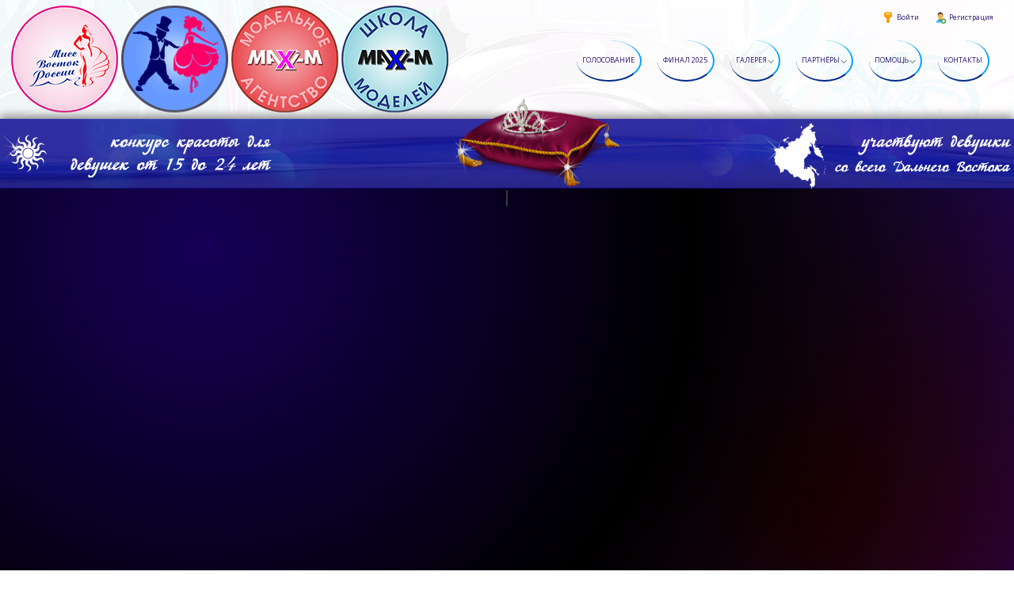

--- FILE ---
content_type: text/html; charset=utf-8
request_url: https://www.missvr.ru/
body_size: 16399
content:
<!DOCTYPE html>
<html>
<head>
    <title>Конкурс Мисс Восток России</title>
    <meta http-equiv="Content-Type" content="text/html; charset=utf-8">
    <meta name="viewport" content="width=device-width, initial-scale=1.0">
                                                	<meta name="keywords" content="Конкурс Мисс Восток России">
	<meta name="description" content="Конкурс Мисс Восток России">
	<link rel="search" type="application/opensearchdescription+xml" href="/search/opensearch" title="Поиск на Конкурс Мисс Восток России" />
	<link rel="stylesheet" type="text/css" href="/templates/default/css/theme-text.css">
	<link rel="stylesheet" type="text/css" href="/templates/default/css/theme-layout.css">
	<link rel="stylesheet" type="text/css" href="/templates/default/css/theme-gui.css">
	<link rel="stylesheet" type="text/css" href="/templates/default/css/theme-widgets.css">
	<link rel="stylesheet" type="text/css" href="/templates/default/css/theme-content.css">
	<link rel="stylesheet" type="text/css" href="/templates/default/css/theme-modal.css">
	<link rel="stylesheet" type="text/css" href="https://missvr.ru/instyler/css?uri=">
	<script src="/templates/default/js/jquery.js" ></script>
	<script src="/templates/default/js/jquery-modal.js" ></script>
	<script src="/templates/default/js/core.js" ></script>
	<script src="/templates/default/js/modal.js" ></script>
    <meta name="csrf-token" content="33c4df26c1040607f9bb32af390319854ee7f93a6867d04f76f5d57e337d5b57" />
    <style>#body section {
    float: left !important;
}
#body aside {
    float: right !important;
}
#body aside .menu li ul {
    left: auto !important;
    }
@media screen and (max-width: 980px) {
    #layout { width: 100% !important; min-width: 0 !important; }
}
</style>
	<link href='https://fonts.googleapis.com/css?family=Open+Sans:300italic,400italic,600italic,700italic,800italic,400,300,600,700,800&subset=latin,cyrillic-ext' rel='stylesheet' type='text/css'>
	<link href="https://fonts.googleapis.com/css?family=Poiret+One&amp;subset=cyrillic" rel="stylesheet">
	<link rel="stylesheet" type="text/css" href="/templates/default/css/custom.css">
<script type="text/javascript">!function(){var t=document.createElement("script");t.type="text/javascript",t.async=!0,t.src="https://vk.com/js/api/openapi.js?160",t.onload=function(){VK.Retargeting.Init("VK-RTRG-336593-8Y6tb"),VK.Retargeting.Hit()},document.head.appendChild(t)}();</script><noscript><img src="https://vk.com/rtrg?p=VK-RTRG-336593-8Y6tb" style="position:fixed; left:-999px;" alt=""/></noscript>
</head>
<body id="desktop_device_type">

    <div id="layout">

        
        <header>
            <nav id="mob">
		                  </nav>
		 <div id="header">
		   <div id="logos">
		     <a href="/" class="rotate"><img src="/templates/default/images/logomiss.png" border="0" alt=""></a>
		     <a href="https://minimissvr.ru" class="rotate"><img src="/templates/default/images/logomini.png" border="0" alt=""></a>
		     <a href="http://maxi-m.com" class="rotate"><img src="/templates/default/images/logo1.png" border="0" alt=""></a>
		     <a href="http://maxi-m.com/home-school.html" class="rotate"><img src="/templates/default/images/logo3.png" border="0" alt=""></a>
		   </div>
            <div class="widget_ajax_wrap" id="widget_pos_header">
			<ul class="menu">

    
    
        
        
        
        <li class="ajax-modal key">
                            <a title="Войти" class="item"  href="/auth/login"  >
                    <span class="wrap">
                        Войти                                            </span>
                </a>
            
            
        
    
        
                    </li>
        
        
        <li class="user_add">
                            <a title="Регистрация" class="item"  href="/auth/register"  >
                    <span class="wrap">
                        Регистрация                                            </span>
                </a>
            
            
        
    
            </li></ul>
                <nav>
                <div class="widget_ajax_wrap" id="widget_pos_top"><ul class="menu">

    
    
        
        
        
        <li >
                            <a title="Голосование" class="item"  href="/mzs25.html"  target="_self">
                    <span class="wrap">
                        Голосование                                            </span>
                </a>
            
            
        
    
        
                    </li>
        
        
        <li >
                            <a title="Финал 2025" class="item"  href="/mvr2025.html"  target="_self">
                    <span class="wrap">
                        Финал 2025                                            </span>
                </a>
            
            
        
    
        
                    </li>
        
        
        <li class="folder">
                            <a title="Галерея" class="item"  href="javascript:void(0)"  target="_self">
                    <span class="wrap">
                        Галерея                                            </span>
                </a>
            
            <ul>
        
    
        
        
        
        <li >
                            <a title="2019" class="item"  href="/mvr2019.html"  target="_self">
                    <span class="wrap">
                        2019                                            </span>
                </a>
            
            
        
    
        
                    </li>
        
        
        <li >
                            <a title="2020" class="item"  href="/mvr2020.html"  target="_self">
                    <span class="wrap">
                        2020                                            </span>
                </a>
            
            
        
    
        
                    </li>
        
        
        <li >
                            <a title="2022" class="item"  href="/mvr2022.html"  target="_self">
                    <span class="wrap">
                        2022                                            </span>
                </a>
            
            
        
    
        
                    </li>
        
        
        <li >
                            <a title="2023" class="item"  href="/mvr2023.html"  target="_self">
                    <span class="wrap">
                        2023                                            </span>
                </a>
            
            
        
    
        
                    </li>
        
        
        <li >
                            <a title="2024" class="item"  href="/mmvr2024.html"  target="_self">
                    <span class="wrap">
                        2024                                            </span>
                </a>
            
            
        
    
                    </li></ul>
        
                    </li>
        
        
        <li class="folder">
                            <a title="Партнёры" class="item"  href="javascript:void(0)"  target="_self">
                    <span class="wrap">
                        Партнёры                                            </span>
                </a>
            
            <ul>
        
    
        
        
        
        <li >
                            <a title="Стать партнёром" class="item"  href="/info/statpart.html"  target="_self">
                    <span class="wrap">
                        Стать партнёром                                            </span>
                </a>
            
            
        
    
        
                    </li>
        
        
        <li >
                            <a title="Партнёры" class="item"  href="/info/partners.html"  target="_self">
                    <span class="wrap">
                        Партнёры                                            </span>
                </a>
            
            
        
    
                    </li></ul>
        
                    </li>
        
        
        <li class="folder">
                            <a title="Помощь" class="item"  href="javascript:void(0)"  target="_self">
                    <span class="wrap">
                        Помощь                                            </span>
                </a>
            
            <ul>
        
    
        
        
        
        <li >
                            <a title="Стать участницей" class="item"  href="/info/info.html"  target="_self">
                    <span class="wrap">
                        Стать участницей                                            </span>
                </a>
            
            
        
    
        
                    </li>
        
        
        <li >
                            <a title="Регистрация на сайте" class="item"  href="/info/reg.html"  target="_self">
                    <span class="wrap">
                        Регистрация на сайте                                            </span>
                </a>
            
            
        
    
        
                    </li>
        
        
        <li >
                            <a title="Профиль" class="item"  href="/info/profil.html"  target="_self">
                    <span class="wrap">
                        Профиль                                            </span>
                </a>
            
            
        
    
        
                    </li>
        
        
        <li >
                            <a title="Подарки" class="item"  href="/info/pomosch.html"  target="_self">
                    <span class="wrap">
                        Подарки                                            </span>
                </a>
            
            
        
    
        
                    </li>
        
        
        <li >
                            <a title="Мисс Зрительских Симпатий" class="item"  href="/info/mss.html"  target="_self">
                    <span class="wrap">
                        Мисс Зрительских Симпатий                                            </span>
                </a>
            
            
        
    
                    </li></ul>
        
                    </li>
        
        
        <li >
                            <a title="Контакты" class="item"  href="/info/contacts.html"  target="_self">
                    <span class="wrap">
                        Контакты                                            </span>
                </a>
            
            
        
    
            </li></ul>
    </div>
            </nav>

			</div>
		 </div>
        </header>

        <div id="body">

            
            
            <section style="width:100%">

                <div class="widget_ajax_wrap" id="widget_pos_left-top"><div class="widget nadslider" id="widget_wrapper_33">
        <div class="body">
        <div class="widget_html_block"><img src="/templates/default/images/nadslide1.png" alt="" class="nadslide1"><img src="/templates/default/images/coronaslider.png" alt="" class="corona"><img src="/templates/default/images/nadslide2.png" alt="" class="nadslide2"><img src="/templates/default/images/nadslidemob.png" alt="" class="nadslidemob"></div>

    </div>
    </div><div class="widget shagi" id="widget_wrapper_65">
        <div class="body">
        <div class="widget_html_block">|<div class="video">
  <iframe src="https://vk.com/video_ext.php?oid=-11848211&id=456239384&hash=a20676f3fc82ed54" title="Финал Мисс Восток России 2025" frameborder="0" allow="autoplay; allowfullscreen="1"></iframe>
  </div></div>

    </div>
    </div><div class="widget" id="widget_wrapper_66">
        <div class="body">
        <div class="widget_html_block"><div style="text-align: center;">
<a href="https://vk.com/club11848211?t2fs=f0f081a57acc80a0cd_3" target="_blank"><img src="/upload/кнопки/vk.png"></a>
<a href="https://t.me/modelagencyMaxi_M" target="_blank"><img src="/upload/кнопки/telegr.png"></a>
<a href="https://wa.me/79025061062" target="_blank"><img src="/upload/кнопки/wa.png"></a>
<a href="https://max.ru/u/f9LHodD0cOKnLcAbILD5yk4N45tHzV4b6HcYJZjECHzDMIzM95R9d4RIlnI" target="_blank"><img src="/upload/кнопки/max.png"></a>
<a href="https://ok.ru/valeriya.rizhskaya/" target="_blank"><img src="/upload/кнопки/ok.png"></a>
<a href="https://www.youtube.com/channel/UCailHbnwX_noMTZPQ4jn8eQ" target="_blank"><img src="/upload/кнопки/youtube.png"></a>
</div></div>

    </div>
    </div><div class="widget" id="widget_wrapper_32">
        <div class="body">
        <div class="widget_html_block"><iframe width="50%" height="350" src="https://vk.com/video_ext.php?oid=-11848211&id=456239375" title="Жаркий финал «Мисс Восток России 2025» / Красотки в купальниках, дефиле, роскошь девушек" frameborder="0"  allowfullscreen></iframe>
<iframe width="49%" height="350" src="https://vkvideo.ru/video_ext.php?oid=-11848211&id=456239377" title="Отбор Мисс Восток России 2025" frameborder="0" allowfullscreen></iframe></div>

    </div>
    </div></div>

                
                <div class="widget_ajax_wrap" id="widget_pos_left-bottom"></div>

            </section>

            
        </div>

        
        <footer>
            <ul>
                <li id="copyright">
                    <a href="/">
                        Конкурс Мисс Восток России</a>
                    &copy;
                    2026                </li>
                <li id="info">
                                    </li>
                <li id="web">
<a href="http://emeraldscity.combats.com/register.pl?r=1093662163"><img src="/templates/default/images/bk.png" style="width:31px; height:31px; border:0;"></a>
                    <a href="https://web-studio.pro" title="Создание Сайтов Владивосток" target="_blank"><img src="https://web-studio.pro/images/b88x31.gif" border="0"/></a>
                </li>
                <li id="nav">
                    <div class="widget_ajax_wrap" id="widget_pos_footer"><ul class="menu">

    
    
        
        
        
        <li >
                            <a title="Договор публичной оферты" class="item"  href="/dpo.html"  target="_blank">
                    <span class="wrap">
                        Договор публичной оферты                                            </span>
                </a>
            
            
        
    
        
                    </li>
        
        
        <li >
                            <a title="Политика конфиденциальности" class="item"  href="/sopd.html"  target="_blank">
                    <span class="wrap">
                        Политика конфиденциальности                                            </span>
                </a>
            
            
        
    
            </li></ul>
    </div>
                </li>
            </ul>
        </footer>

    </div>
<!-- Yandex.Metrika counter -->
<script type="text/javascript" >
   (function(m,e,t,r,i,k,a){m[i]=m[i]||function(){(m[i].a=m[i].a||[]).push(arguments)};
   m[i].l=1*new Date();k=e.createElement(t),a=e.getElementsByTagName(t)[0],k.async=1,k.src=r,a.parentNode.insertBefore(k,a)})
   (window, document, "script", "https://mc.yandex.ru/metrika/tag.js", "ym");

   ym(52155238, "init", {
        id:52155238,
        clickmap:true,
        trackLinks:true,
        accurateTrackBounce:true,
        webvisor:true
   });
</script>
<noscript><div><img src="https://mc.yandex.ru/watch/52155238" style="position:absolute; left:-9999px;" alt="" /></div></noscript>
<!-- /Yandex.Metrika counter -->
</body>
</html>

--- FILE ---
content_type: text/html; charset=windows-1251
request_url: https://vkvideo.ru/video_ext.php?oid=-11848211&id=456239377
body_size: 14950
content:
<!DOCTYPE html>
<html class="VideoPage" lang='ru' dir='ltr'>
<head>
  <title>Video embed</title>
  <meta http-equiv="content-type" content="text/html; charset=windows-1251" />
  <meta http-equiv="X-UA-Compatible" content="IE=edge" />
  <meta name="viewport" content="width=device-width, initial-scale=1.0, minimum-scale=1.0, maximum-scale=1.0, user-scalable=yes, viewport-fit=cover">
  <meta name="robots" content="noindex, nofollow" />
  <script type="text/javascript">
    ;window.vk = Object.assign(window.vk || {}, {"id":0,"apiConfigDomains":{"apiDomain":"api.vkvideo.ru","loginDomain":"login.vk.com","connectDomain":"id.vk.com"},"cfg":{"special_subdomains_groups":[[-224318634,"test-sub-host","test_test_7777"],[-229780192,"test-sub-host-second","club229780192"],[-226270912,"specialdomaingroup","club226270912"],[-29809500,"sportmailru","sportmailru"],[-20301834,"cybersportru","cybersportru"],[-29809500,"sportmailru","match"],[-29809500,"sportmailru","app7297191"]],"error_monitoring_config":{"beforeSend":{"custom":true,"extension":true,"local":true,"unloading":true},"breadcrumbsLimit":5,"dsn":"https:\/\/efa96777c79b4ab4925936e4f31994dd@stacks.vk-portal.net\/291","ignore":{"errors":{"base":true,"custom":true,"recommended":true},"urls":{"custom":true,"recommended":true}},"integrations":{"AlreadySent":true,"Breadcrumbs":true,"ContextLines":true,"CurModuleDiffIssues":true,"Deduplication":true,"ExtraErrorData":true,"InlineScriptTag":true,"KnownIssues":true,"LangLoadingIssues":true,"NonErrorException":true,"StaticLoadingIssues":true},"sentry":{"enabled":true},"tracer":{"enabled":true,"token_release":"gx35BR5FEE195yNBV3vWpHvXNErPSqXvcCWKYF3FRTv0","token_testing":"EaxftKGshhDLWJPZOkhpAP0eqfZqPk6NuU6zB5euPEM"},"version":1},"sentry_vkvideo_config_web":{"beforeSend":{"custom":true,"extension":true,"local":true,"unloading":true},"breadcrumbsLimit":5,"dsn":"https:\/\/efa96777c79b4ab4925936e4f31994dd@stacks.vk-portal.net\/291","ignore":{"errors":{"base":true,"custom":true,"recommended":true},"urls":{"custom":true,"recommended":true}},"integrations":{"AlreadySent":true,"Breadcrumbs":true,"ContextLines":true,"CurModuleDiffIssues":true,"Deduplication":true,"ExtraErrorData":true,"InlineScriptTag":true,"KnownIssues":true,"LangLoadingIssues":true,"NonErrorException":true,"StaticLoadingIssues":true},"sentry":{"enabled":true},"tracer":{"enabled":true,"token_release":"gx35BR5FEE195yNBV3vWpHvXNErPSqXvcCWKYF3FRTv0","token_testing":"EaxftKGshhDLWJPZOkhpAP0eqfZqPk6NuU6zB5euPEM"},"version":1},"short_video_upload_duration_min":1,"short_video_upload_duration_max":180,"clips_description_max_length":4000,"clips_encode_progress_delay":3000,"clips_encode_progress_attempts":300,"reforged_in_vkcom_video_autoplay_enabled":true,"videoplayer_history_record_watch_time":25,"idle_tabs_log_interval":3600000,"statlogs_cookie_size_limit":3500,"feed_redesign2024_percent_of_video_in_viewport_for_autoplay":70,"web_show_more_distance":1500,"web_perf_use_new_logic":true,"front_metric_scale":1000,"akashi_endpoint":"https:\/\/akashi.vk-portal.net\/api\/v1\/web","langs_force_version":1,"vk_resource_compression_map":{"domain":{"userapi.com":"5","vk.com":"1"},"type":{"audio":"5","beacon":"11","css":"2","early-hints":"4","fetch":"7","iframe":"8","image":"12","img":"6","link":"1","navigation":"10","other":"13","script":"3","xmlhttprequest":"9"}},"indexeddb_cache_version":0,"vk_origin_frame_blacklist":["userapi.com"],"performance_stats_core_module_cooldown":0,"performance_stats_core_modules_coefficients":{"market_catalog":1},"performance_stats_product_id_cooldown":28800000,"support_community_link":"https:\/\/vk.com\/dont_panic_42","feed_requests_retries_count":{"newsfeed.get":1,"newsfeed.getByType":1,"wall.get":1},"static_domain_excluded_masks":["loader_nav","lang","sw\/","admin\/","internal\/","dyn-"]},"pe":{"devadmin_splash_screen_go_uploader":1,"beauty_wizard_spa":1,"video_dashboard_spa_rollout":1,"webinf_change_queue_analytics":1,"log_js_errors":1,"web_tracer":1,"audio_studio_ads_block_enabled":1,"stickers_edit_vmoji_box":1,"user_write_vkcom_cua_stats":1,"web_box_loader_refresh_coords_disabled_on_reused":1,"show_tgb_block_after_page_loaded":1,"links_parsing_latin_domain_enabled":1,"mini_apps_save_hash_on_language_change":1,"web_spa_redesign_disabled_page":1,"fix_eco_plate_navigation":1,"disable_push_equal_history_location":1,"vk_app_notifications_act_to_api":1,"mini_apps_redirect_after_delete_mini_app":1,"apps_do_install_act_to_api":1,"mini_apps_app_friends_tt_react_api":1,"mini_apps_send_session_uuid":1,"stop_send_posting_error":1,"games_pass_ref_to_wall_post":1,"mini_apps_vkwebappopenapp_fix_unmount_in_layer":1,"mini_apps_replace_cur_app_with_get_current_app":1,"mini_apps_hide_loading_app_with_splash_screen":1,"mini_apps_duplicate_recommend_modal":1,"clips_web_use_spa_modal":1,"multi_env_supported":1,"audio_nav_screens_web":1,"new_gifts_catalog":1,"mini_apps_ads_write_debug_stats":1,"mini_apps_check_allowed_scopes_no_validation":1,"avoid_multiple_init":1,"web_ls_restrict_posts_keys":1,"await_spa_module":1,"web_spa_for_kids_page":1,"movies_and_serials_redesign":1,"ads_legacy_routes":1,"claim_fz149":1,"web_spa_router_music_playlist":1,"web_spa_router_checkout_v2_mobx":1,"web_spa_router_docs":1,"games_catalog_spa_web_search":1,"games_catalog_spa_web_tag_page":1,"games_catalog_spa_web_all_tags_page":1,"smb_web_spa_services":1,"market_orders_web_mobx_enabled":1,"web_spa_router_settings_balance":1,"web_spa_router_settings_testers":1,"strike_system_web_interface_access":1,"people_global_search_mobx":1,"profile_web_spa_enabled":1,"vkm_reforged_community_in_vkcom":1,"market_dov_ozon_integration":1,"feed_section_navigation_fix":1,"feed_fix_empty_apply_options":1,"feed_adblock_flag_in_act":1,"fix_blocks_forcing_for_auto_test":1,"storybox_feed_link":1,"redesign_web_group_feature":1,"vkm_widget_attaches":1,"vkm_notifier_filter_undefined_ts":1,"hide_notifier_errors":1,"feed_wall_use_full_post_height_analytics_web":1,"feed_redesign2024_new_logic_for_video_autoplay_web":1,"clips_fix_autoplay_legacy":1,"posting_track_event_count":1,"fix_anonymous_reply":1,"inline_attaches_icons":1,"avatar_component_refactor_web":1,"awards":1,"log_web_cur_module_desync":1,"podcast_episode_favorites_service_mobx_web":1,"web_photo_editor_hide_entrypoint":1,"web_fix_photoview_CON-38256":1,"photos_rotate_fix":1,"web_perf_core_vitals":1,"collect_ttlb":1,"web_collect_lcp_element_resource_metrics":1,"web_vitals_inp":1,"vk_resource_timing_stats":1,"feed_fix_render_new_post":1,"profile_hide_country_field":1,"search_groups_confirm_disable_safe_search_web2":1,"video_added_videos_delete_rollout":1,"feed_post_video_layer_close_wkview_restore":1,"video_fix_url_swich_in_video_modal":1,"video_modal_author_link_bugfix":1,"short_video_export_modal":1,"modal_sharing_click_for_post_web":1,"mini_apps_share_enrich_web":1,"sentry_errors_fix":1,"stories_move_to_story_add_web":1,"stories_open_web_add_check_author":1,"support_text_check_disable_BO-10006":1,"challenge_ajax_requests":1,"stories_viewer_disable_spa_in_ads":1,"audio_search_suggestions_api_web":1,"remove_list_link_suffix":1,"video_player_ref_domain_embed":1,"fix_frame_transport_xss":1,"log_changing_vk_env":1,"webinf_lost_staging_cookie_guard":1,"enable_feature_toggles":1,"web_wait_core_spa_legacy":1,"client_dev_null_video_uploader_errors":1,"log_api_prefetch_cache_miss":1,"video_legacy_edit_modal_add_publish_button":1,"video_vboard_redesign_master_toggle":1,"video_import_scrollbar":1,"feed_spa_post_modal_singleton":1,"ads_add_cta_banners":1,"lazy_tq_init":1,"mini_apps_send_session_uuid_bridge_events":1,"mini_apps_bridge_stats_bridge_log_field":1,"navigation_timespent_analytics":1,"web_spa_new_modals":1,"feed_spa_layer_open_fix":1,"webinf_check_spa_legacy_nav_layer_w":1,"webinf_static_poll_loader_nav":1,"mini_apps_parse_webview_url_for_launch_ref":1,"mini_apps_collect_sessions_from_sdk":1,"mini_apps_send_my_tracker_activity":1,"mini_apps_prevent_double_mount_event":1,"mini_apps_collect_performance_from_sdk":1,"mini_apps_performance_v2":1,"apps_show_app_slides_sheet_no_extra_closes":1,"mini_apps_fix_double_init_bridge":1,"mini_apps_show_actions_fix":1,"mini_apps_performance_close_app_empty_event":1,"mini_apps_catalog_search_wiki_fix":1,"games_send_track_visitor_activity":1,"force_check_vkvideo_full_hostname_domains":1,"mini_apps_navgo_hash_fix":1,"mini_apps_navgo_hash_stats":1,"fix_jobs_link":1,"redesign_audio_player_tooltip_dislikes_web_enabled":1,"audio_recoms_onboarding_entry_points":1,"audio_special_project_web":1,"profile_unauth_prefetch_web_fix":1,"profile_fix_bad_execute_response":1,"mini_apps_sdk_together_several_modals":1,"web_messenger_open_app_ref":1,"test_folder_masks":1,"fav_dialog_with_yourself":1,"messenger_make_away_link_useful":1,"messages_new_empty_dialog_screen":1,"video_recom_tech_toast_fix":1,"feed_viewport_dom_post":1,"extended_static_loading_errors":1,"send_user_info_stats":1,"users_wasm_support":1,"unique_adblock_users":1,"send_idle_tab_stats":1,"use_uv_player_on_vkvideo":1,"loginvk_api_use_anonymous_token":1,"search_games_catalog_web":1,"im_clocks_fix":1,"messenger_mediascope_stats_collect":1,"update_private_snippets_by_queue":1,"microlandings_marketing_blocks":1,"web_stories_narratives_redesign":1,"owner_change_photo_publish_story_via_sdk_backward_exp":1,"reports_miniapp":1,"reports_silent-mode-miniapp":1,"feed_filter_photos_sizes_wide_enough":1,"clear_data_cache":1,"new_hashtags_parser":1,"video_video_new_uploading_flow_rollout":1,"web_stats_transport_story_view":1,"stories_fix_story_close_animation_web":1,"force_act_in_get_params":1,"mini_apps_profile_bridge_fix":1,"ads_easy_promote_goods_new_create_api":1,"ads_market_autopromotion_bookmarks_stats":1,"vk_video_dashboard_monetization":1,"marusia_web_music_stats":1,"article_comments_analytics":1,"profile_enable_album_tabs":1,"mini_apps_send_stat_arguments_bridge_events_sdk":1,"web_sw_server_routing":1,"web_vkapi_capture_async_stacktrace":1,"flush_async":1,"vkm_spa_migration":1,"market_items_edit_via_admin":1,"vkidexp_3795_delete_web_to_app_item_video":1,"profile_internal_block_access_feature":1,"account_verified_link":1,"stories_creator_collect_perf_metrics":1,"community_authors_onboarding":1,"video_fix_wide_clips_resize":1,"mini_apps_send_stat_arguments_bridge_events":1,"ads_autopromotion_web_geo":1,"force_send_user_info":1,"video_web_spa_new_modals":1,"web_preload_routes_on_hover":1,"global_variable_wrapper":1,"web_static_loading_initial_issues":1,"webinf_redirect_for_anonymous":1,"vkm_reforged_in_vkcom_for_classic_interface":1,"mini_apps_global_search_mobx":1,"beauty_wizard_redesign":1,"statshouse_logging_legacy_injector":1,"ads_mailru_html_supported":1,"web_motion_init":1,"feed_open_audio_stats_for_react":1,"marusia_send_start_session":1,"messages_enable_vk_web_app_custom_message_processing":1,"web_spa_choose_narratives_modal":1,"feed_csrf_hash_support_web":1,"feed_redesign_ad_data_secondary":1,"feed_ads_cta_secondary_link_support_web":1,"feed_redesign_v3_photoview_scroll_fix":1,"feed_spa_fix_get_poll_code":1,"photo_stream_settings_empty_albums_placeholder_web":1,"feed_remove_dispatch_global_resize":1,"feed_photo_market_tags_in_grid":1,"profile_owner_content_tabs_settings":1,"owner_content_tabs_active_tab_click_transition":1,"nft_tab_show_empty":1,"stories_viewer_fix_lives_chat":1,"stickers.ugc":1,"vmoji.promo.avatar_suggestion.promo_counter":1,"static_updates_manager_in_sticker_picker":1,"sticker_picker_fast_select_pack":1,"cab_beta_launch_oct2025":1,"video_cab_rollout_oct2025":1,"vboard_settings_no_playlists_placeholder":1,"feed_post_video_in_carousel_controls_events_block":1,"mini_apps_filter_method_params":1,"open_app_bridge_event_to_api":1,"add_to_menu_event_to_api":1,"mini_apps_track_event_extra_call":1,"mini_apps.web_app_get_friends_with_api":1,"mini_apps_get_friends_mvk":1,"web_stats_send_beacon":1,"send_user_info_on_localhost":1,"search_clips_catalog_web_enabled":1,"search_mini_apps_catalog_enabled":1,"search_games_catalog_enabled":1,"web_fix_lazy_loader_rerender":1,"stickers_layer_vmoji_button":1,"feed_redesign_2024_extract_links_from_promo_post_web":1,"feed_attachemnts_fix_aspect_ratio":1,"feed_attachment_onmedia_audios_list":1,"feed_photo_market_tags":1,"feed_photo_market_tags_link_wrapper":1,"feed_action_button_compact_style_fix":1,"web_calls_community_straight_calls_disabled":1,"profile_age_mark":1,"web_spa_redesign_default_loading_error":1,"feed_account_info_service_refetch":1,"video_add_progress_link":1,"ads_mover_max_price_setting":1,"web2_story_box_enabled":1,"bugs_redesign_checklists_page":1,"donut_new_cancel_subscription_modals":1,"switch_all_album_photo_to_base_url":1,"fix_cyrillic_in_external_plain_urls":1,"feed_redesign_fix_mention":1,"feed_redesign_fix_hashtag_mention":1,"vkui_account_fixit_10269":1,"web_spa_loading_error":1,"web_show_stories_creator_button_with_failed_stories_list":1,"clips_web_use_carousel_v2":1,"video_control_actions_for_editor_or_administrator_community":1,"storybox_handler_use_new_url_validator_func":1,"search_all_clip_card_redesign_web_enabled":1,"stickers.popup.vkcom":1,"feed_grid_photo_padding_fix":1,"top_search_mobx_use_optimistic_preload_simple":1,"statshouse_logging_spa_show_error_boundary":1,"stories_breaking_hidden_community_name_line":1,"video_client_appid":1,"video_dashboard_upload_auto_select_owner_fix":1,"search_global_titles_redesign":1,"bugs_clone_checklist_enabled":1,"bugs_checklist_comments":1,"bugs_create_report_from_checklist":1,"bugs_checklist_user_run_limit":1,"bugs_checklist_honeypots":1,"vmoji_web2_show_share_box":1,"posting_move_publish_date_button":1,"new_posting_remove_protocol_fix_enable":1,"feed_posting_action_button_switch_fix":1,"bugs_product_checklists_block":1,"stickers_catalog_open_non_purchasable":1,"web_preload_stories_viewer_in_spa_feed":1,"feed_post_text_persist_lines_count_on_hide":1,"mvk_unused_skins_delete":1,"feed_spa_scroll_to_index":1,"reports_obscene-mode-miniapp":1,"feed_fix_cirillic_ad_host_name":1,"feed_post_action_button_with_underline":1,"mvk_keep_client_tab_id":1,"mvk_navgo_xss_fix":1,"vkm_mvk_open_chat_link":1,"mvk_fix_static_manager_race_condition":1,"search_clips_service_web_enabled":1,"posting_audio_restriction_audio_private_setting":1,"video_clickable_analytics_popular_video_card":1,"feed_posting_post_preview_replace_emoji_enabled":1,"web_spa_router_cart":1,"mvk_spa_disable_outdated_layout":1,"feed_redesign_wrap_away_chip_links":1,"clips_grid_disabled_counters":1,"groups_get_members_invites_filter":1,"feed_fix_get_owner_console_error":1,"search_tooltips_redesign_enabled":1,"clips_enable_prefetch_recom":1,"vkm_im_prefetch":1,"video_web_spa_layout_prefetch":1,"reports_content_geoblock":1,"reports_zeus_object":1,"zeus":1,"ft_async_fetch_archived_toggles":1,"dmca_other_statistics":1,"mass_claim_geo_walls":1,"fakefeed_remove_nostrike_button":1,"ft_forbid_toggle_update":1,"support_reading_new_version":1,"zeus_object_comment_fix":1,"audio_upload_full_screen_banner_images_through_go_uploader":1,"audio_upload_full_screen_banner_csv_through_go_uploader":1,"scumfeed_drugs_detector_bot_score":1,"spamfeed_unreliable_filter":1,"prepressed_content_rollback_button":1,"create_live_modal_layer":1,"new_stickers_catalog":1,"feed_replace_emoji_with_images":1,"stickers_bot_link":1,"stickers_money_transfer_suggestions":1,"registration_item_stat":1,"mini_apps_web_call_api_form_data":1,"feed_post_menu_stats":1,"unauthorized_media_layer_box":1,"landing_vkpay_form_prod_env":1,"vkui_account_common_verification_mark":1,"stickers_catalog_reload_after_buy":1,"market_hide_cart_for_ozon_item_enabled":1,"attachments_primary_mode_web_feature":1,"post_context_menu_web":1,"feed_wall_search_only_by_posts":1,"vkm_reforged_in_vkcom":1,"frontend.vkm_reforged_in_vkcom":1,"vkm_switch_off_old_notifier_longpoll":1,"video_disable_restriction_action_for_moderator":1,"video_community_cover_crop_fix":1,"video_fix_authors_loading":1,"new_sticker_picker":1,"rlottie":1,"stickers_keywords_idb_cache":1,"dynamic_import_new_sticker_picker_module":1,"new_stickers_modal":1,"adsedit_replace_stories_link_amp":1,"onboarding_skip_country":1,"market_categories_v2":1,"video_remove_video_add_acts":1,"video_vars_module_fix":1,"video_fix_restriction_click":1,"video_fix_chat_button_interactive_video":1,"video_add_group_album_preselect_playlists":1,"video_app_additional_resources_loading":1,"video_fix_ability_to_add_private_video_to_public_playlist":1,"video_fix_return_subscription_page_reload":1,"video_community_anonymous_buttons_bugfix":1,"video_fix_stuck_embeddeds_after_resize":1,"sentry_ce_not_defined_error_fix":1,"video_upload_fix_donut_xss":1,"video_fix_missing_analitycs_prop_horizontal_scroll_component":1,"feed_coowners_list_modal_subscribe_button":1,"bugs_redesign_bugreport_page":1,"big_stickers_in_messenger":1,"video_player_track_onestat_errors":1,"video_community_actions_on_create":1,"video_community_create_link_fix":1,"video_user_dashboard_links":1,"mini_apps_ads_banner_redesign_v3":1,"mini_apps_ads_interstitial_multi":1,"vkvideo_nav_stats":1,"video_hide_share_tabs":1,"mix_friends_followers":1,"video_seo_short_video_page_title":1,"video_show_set_module_web":1,"video_fix_left_menu_effector":1,"video_rename_header_author_account":1,"video_clips_deleted_clip":1,"content_reports_new_profile_form":1,"feed_user_rec_with_hide_block_web":1,"connect_web_to_app_action":1,"stickers_fix_keywords_cache":1,"feed_ad_posts_redesign":1,"add_pack_to_wishlist_vkcom":1,"support_faq_articles_web_csat_new_flow_BO-10051":1,"new_gift_modal_in_catalog_vkcom":1,"new_gift_modal_vkcom":1,"new_sticker_gift_modal_vkcom":1,"new_wishlist_toggle_endpoints_vkcom":1,"video_history_search_enabled_web":1,"video_deleted_video_error_while_processing_fix":1,"video_confirmation_modal_after_exiting_editor":1,"video_fragment_boundaries_input_fix":1,"hide_views_tvchannels":1,"gift_description_with_links_vkcom":1,"gift_modal_route_fix_vkcom":1,"tgb_ads_new_interval_default":1,"animated_gifts":1,"frontend.vkm_redirect_to_messenger_from_profile":1,"frontend.bff_globals":1,"frontend.use_reserve_stats_url":1,"frontend.videodashboard_change_hint_behavior":1,"frontend.video_embed_recom_track_code":1,"frontend.enable_embed_js_api_for_yandex":1,"frontend.use_logo_link_as_object":1,"frontend.video_player_install_promo_popup":1,"frontend.video_player_install_promo_banner":1,"frontend.video_embed_disable_internal_endscreen":1,"frontend.handle_client_error_if_embed_fails":1,"frontend.use_detailed_error_message_if_embed_fails":1,"frontend.log_client_error_if_embed_fails":1,"frontend.create_live_from_dashboard":1,"frontend.webcast_upload_module_init_fix":1,"frontend.fix_vkvideo_navigation_stats":1,"frontend.fix_vk_video_page":1,"frontend.web_legacy_games_cut_query_params":1,"frontend.mini_apps_sdk_my_tracker_integration":1,"frontend.vkcom_video_card_view_log":1,"frontend.mini_apps_ads_sticky_motion":1,"frontend.mini_apps_ads_inter_multi_motion":1,"frontend.mini_apps_anonymous_launch":1,"frontend.perfomance_stats_in_games":1,"frontend.mini_apps_vk_bridge_flood_control":1,"frontend.mini_apps_ads_tech_stats":1,"frontend.video_web_spa_layout":1,"frontend.web_spa_music_catalog_section_page":1,"frontend.groups_spa_monetization_cashout":1,"frontend.vkm_fastchats":1,"frontend.video_anon_auth_redirect_fix":1,"frontend.fix_redirect_in_video_editing_modal":1,"frontend.video_close_modal_for_unauthorized":1,"frontend.new_playlist_snackbar_opening_fix":1,"frontend.prioritize_linked_to_playlist_marks_over_direct_url":1,"frontend.fix_playlist_link_spa_catalog":1,"frontend.video_dashboard_settings_redesign":1,"frontend.video_ads_showcase_premium_ad_banner":1,"frontend.video_card_log_v2_legacy":1,"frontend.video_scroll_to_top_button":1,"frontend.catalog_sport_topshelf":1,"frontend.throw_on_playerv3_init":1,"frontend.video_replace_video_authors_landing_url":1,"frontend.resolve_screen_name_in_show_wiki":1,"frontend.force_reload_enable_broadcast_transport":1,"frontend.games_use_fallback_trackcode_stats":1,"frontend.audio_player_update_audio_tuple_fix":1,"frontend.spa_layout_video_first_chunk":1,"frontend.client_ext_counters":1,"frontend.passwordboxes":1,"frontend.login_url_remove_action":1,"frontend.page_loading_stats_by_screen":1,"frontend.post_date_views_floor_rounding_COM-28400":1,"frontend.video_upcoming_live_open_modal":1,"frontend.video_player_track_onestat_errors":1,"frontend.video_back_button_from_videoeditor_fix":1,"frontend.prevent_clip_creation_when_video_is_processing":1,"frontend.stories_unread_check":1,"frontend.video_web_spa_live_page_unreg":1,"frontend.is_new_util_for_lockers":1,"frontend.video_uploader_snackbar_fix":1,"frontend.video_live_embed_time_fix":1,"frontend.video_uploader_redirect_fix":1,"frontend.upload_redirects_snackbars_fix":1,"frontend.live_flow_modals_layer":1,"frontend.video_breadcrumbs_channel_redirect_fix":1,"frontend.feed_one_post_screen_fix":1,"frontend.api_groups_join_disable_grouping":1,"frontend.video_web_spa_for_kids_page":1,"frontend.video_web_spa_movies_and_serials_page":1,"frontend.playlist_season_route":1,"frontend.video_web_spa_live_page":1,"frontend.mini_apps_fix_bookmakers_redirects":1,"frontend.fix_spa_web_feed_post_modal_reopen":1,"frontend.add_close_with_action_to_bridge_modals":1,"frontend.mini_apps_legacy_modal_outer_position_fix":1,"frontend.mini_apps_playmachine_modals_container_close_fix":1,"frontend.video_cards_click_logs":1,"frontend.fixed_top_menu_link":1,"frontend.video_new_embed_share_modal":1,"frontend.video_live_share_embed_modal_fix":1,"frontend.market_item_create_crop":1,"frontend.community_primary_block_for_all":1,"frontend.profile_snowballs":1,"frontend.sport_bookmakers_ads_live":1,"frontend.use_old_ads_params_in_uv_player":1,"frontend.video_skip_titles_for_player_v3":1,"frontend.video_show_autoplaynext":1,"frontend.fix_uv_player_preview_title":1,"frontend.fix_uv_player_init_stats":1,"frontend.video_mix_autoplay_active_tab":1,"frontend.video_player_force_autoplay_next_if_not_set":1,"frontend.new_overlay_player_v3":1,"frontend.stories_viewer_spa_video_fix_pause":1,"frontend.video_dashboard_settings_exit_modal_without_changes":1,"frontend.hide_statistic_button_in_lk":1,"frontend.video_inline_legacy_height_bugfix":1,"frontend.live_catalog_onboarding":1,"frontend.live_track_code":1,"frontend.hide_views_tvchannels":1,"frontend.is_enabled_uploading_loggers":1,"frontend.video_batching_publishing_after_deleting_fix":1,"frontend.video_fix_useless_encoding_endpoint_polling":1,"frontend.video_card_add_only_to_personal_playlists":1,"frontend.webinf_new_close_layers":1,"frontend.is_spa_page_enabled":1,"frontend.performance_stats_core_plugin":1,"frontend.global_variable_wrapper_batch_idle_callback":1,"frontend.feed_spa_old_cub_support":1,"frontend.video_comments_author_selector_rollout":1,"frontend.video_shared_state_for_group_service":1,"frontend.show_tabs_in_category_showcase":1,"frontend.video_card_log_v2_spa":1,"frontend.vkm_set_max_retries_to_zero":1,"frontend.feed_audio_snippet":1,"frontend.video_dashboard_recursive_subsections":1,"frontend.video_dashboard_advanced_timeline":1,"frontend.video_dashboard_export_analytics":1,"frontend.video_fix_reset_links":1,"frontend.video_fix_import_button":1,"frontend.video_fix_adding_section_in_authors_settings":1,"frontend.vboard_reduce_numbers_in_metrics":1,"frontend.video_dashboard_settings_catalog_removal":1,"frontend.embedded_block_card_view_log":1,"frontend.video_live_embed_logo_fix":1,"frontend.performance_stats_core_plugin_statlogs":1,"frontend.playlist_thumb_in_video_uploader_fix":1,"frontend.video_redisign_thumb_chooser":1,"frontend.disable_open_video_editor_button_1sec":1,"frontend.video_uploader_video_save_as_draft_fix":1,"frontend.vk_host_plugin_domain_name_fix":1,"frontend.performance_stats_product_plugin":1,"frontend.vk_web_app_add_to_community_success_modal_hidden_param":1,"frontend.third_level_domain_apps":1,"frontend.measure_module_navigation_stats_mvk":1,"frontend.feed_users_recom_static_type":1,"frontend.spa_api_drop_cache":1,"frontend.vkm_disable_wait_notifier_spa_me":1,"frontend.vkm_spa_migration_calls":1,"frontend.log_games_catalog_for_unauth_in_web_mvk":1,"frontend.games_catalog_service_refactor":1,"frontend.vkm_spa_migration_vkcom_me":1,"frontend.web_spa_community_settings_channel_detele_button":1,"frontend.use_menu_tab_urls_from_api":1,"frontend.for_kids_and_movie_serials_load_sections_in_background":1,"frontend.disable_editing_while_bulk_editing":1,"frontend.video_dashboard_watch_time_redesign":1,"frontend.dashboard_fix_summary_in_linecharts":1,"frontend.apps_spa_execute_disabled_for_launch":1,"frontend.disable_get_embedded_url_grouping":1,"frontend.web_spa_mini_apps_layer_anonym_available":1,"frontend.mini_apps_fix_location_service":1,"frontend.games_search_ad_ref":1,"frontend.fix_redirect_to_video_upload_page":1,"frontend.video_group_album_infinite_loader":1,"frontend.feed_badges_legal_notice_icon_enabled":1,"frontend.web_games_catalog_empty_featuring":1,"frontend.vkm_spa_migration_create_context":1,"frontend.vkm_spa_migration_api":1,"frontend.vkm_spa_migration_marusia":1,"frontend.vkm_spa_migration_browser_notification":1,"frontend.vkm_spa_migration_idle":1,"frontend.vkm_spa_migration_audio_player":1,"frontend.vkm_spa_migration_sharing":1,"frontend.video_live_page_search":1,"frontend.video_card_logs_second_iteration_fixes":1,"frontend.web_stories_viewer_index_db":1,"frontend.video_dashboard_custom_snackbar":1,"frontend.mini_apps_fix_double_setting_app_config":1,"frontend.vboard_settings_general_view_fix_paddings":1,"frontend.interface-freeze-after-video-crop-in-safari-fix":1,"frontend.with_fixed_redirect_from_editor":1,"frontend.video_catalog_kids_open_video_extended":1,"frontend.sidebar_prevent_render_in_videodashboard":1,"frontend.web_left_menu_app_views":1,"frontend.fix_audio_block_player_dislike":1,"frontend.geo_banned_user_videos_access_fix":1,"frontend.feed_error_in_end_enabled":1,"frontend.video_fix_update_catalog_on_route_change":1,"frontend.video_catalog_show_all_section_id":1,"frontend.category_showcase_error_redirect":1,"frontend.category_showcase_use_backurl_from_catalog":1,"frontend.video_fix_category_showcase_go_back_url":1,"frontend.video_get_by_ids_spa_video_page":1,"frontend.playlist_videos_href_fix":1,"frontend.live_follow_sync":1,"frontend.live_chat_toggle":1,"frontend.preview_mode":1,"frontend.dashboard_send_video_id_on_export":1,"frontend.sport_bookmakers_ads_rollout":1,"frontend.video_player_overlay_reactions":1,"frontend.video_fix_open_video_in_new_tab":1,"frontend.live_onboarding":1,"frontend.cabinet_fix_header_overflow":1,"frontend.vkconnect_profile_menu_ok_banner_enabled":1,"frontend.feed_scroll_restoration_from_non_feed_page":1,"frontend.feed_freeze_items_ui":1,"frontend.video_web_log_search_perf":1,"frontend.video_dashboard_error_screen":1,"frontend.remove_use_vkhost_in_video_catalog":1,"frontend.feed_posting_erid_drafts_fix":1,"frontend.cabinet_remove_period_from_caldendar":1,"frontend.vboard_mobile_calendar":1,"frontend.datatestid_video_info_container":1,"frontend.video_users_get_prefetch_fields_change":1,"frontend.video_media_license_block":1,"frontend.web_games_catalog_wide_card_aspect_ratio":1,"frontend.spa_bridge_handler_get_friends":1,"frontend.mini_apps_get_auth_token_modal_spa":1,"frontend.wall_request_error_in_list_end":1,"frontend.web_wall_comments_loading_fix":1,"frontend.motion_ext_logger":1,"frontend.mini_apps_sync_set_location_logic":1,"frontend.spa_feed_ads_register_event":1,"frontend.live_event_emitter":1,"frontend.video_live_legacy_moderation_buttons":1,"frontend.live_player_v2":1,"frontend.fix_generating_url_link":1,"frontend.live_sdk_auth":1,"frontend.add_spa_prefetch_new_env_params":1,"frontend.clips_slots_moderation_buttons":1,"frontend.timecodes_new_regex":1,"frontend.video_ads_widget_stats_params":1,"frontend.vkvideo_transfer_replacers":1,"frontend.fix_jumping_onboarding":1,"frontend.mini_apps_redirect_for_games":1,"frontend.video_skip_titles_for_player_service":1,"frontend.video_fragment_controls_accessibility":1,"frontend.dashboard_drafts_scheduled_delete_alert_text":1,"frontend.hide_views_tvchannels_main":1,"frontend.stories_storybox_mvk":1,"frontend.add_common_for_legacy":1,"frontend.old_live_creation_flow":1,"frontend.video_card_cache_loggin_fix":1,"frontend.live_player_overlay":1,"frontend.dashboard_privacy_donut_levels":1,"frontend.video_dashboard_empty_table_selected_filters":1,"frontend.fixed_selected_videos_count_bulk_edit":1,"frontend.vboard_responsive_last_video_widget":1,"frontend.mvk_flatten_tab_bar_history":1,"frontend.video_search_direct_url_fix":1,"frontend.web_podcast_episode_cell_actions":1,"frontend.spa_bridge_handler_open_app":1,"frontend.spa_bridge_handler_add_to_community":1,"frontend.spa_bridge_handler_close_app":1,"frontend.spa_bridge_handler_recommend":1,"frontend.spa_bridge_handler_show_leader_board_box":1,"frontend.spa_bridge_handler_open_pay_form":1,"frontend.mini_apps_spa_handler_set_location":1,"frontend.spa_bridge_handler_call_get_status":1,"frontend.spa_bridge_handler_call_start":1,"frontend.video_slots_moderation_buttons":1,"frontend.video_legacy_moderation_buttons":1,"frontend.fix_cabinet_my_content_onboarding_shifting_on_scroll":1,"frontend.fix_hyperlink_replacer":1,"frontend.audio_lyrics_modal":1,"frontend.video_catalog_kids_analytics_playlist":1,"frontend.feed_spa_primary_podcast":1,"frontend.dashboard_pwa_mobile_cell_nav_fix":1,"frontend.show_analytics_on_popular_video_click":1,"frontend.feed_force_autoplay":1,"frontend.videodashboard_bulk_add_to_playlist_popover":1,"frontend.wall_fix_prefetch":1,"frontend.hydrateroot_error_sats":1},"statsMeta":{"platform":"web2","st":false,"id":0,"time":1768704679,"hash":"c8nmaSTRgool25gaD3GLPxSz9zVJe1P0gRAkakAKHwc","reloadVersion":42},"wsTransport":"https:\/\/stats.vk-portal.net","isVideoStandalone":true});window.isMVK = false;
  </script>
  <script type="text/javascript"   src="https://st6-23.vkvideo.ru/dist/web/video_embed_error.isolated.53414f57.js"></script><script type="text/javascript"   src="https://st6-23.vkvideo.ru/dist/web/polyfills.isolated.f8b6bfb2.js"></script><script type="text/javascript"   src="https://st6-23.vkvideo.ru/dist/web/error_monitoring.isolated.17431f7a.js"></script><link type="text/css"  rel="stylesheet" href="https://st6-23.vkvideo.ru/dist/web/video_embed.isolated.c978d2a1.css" /><script type="text/javascript"   src="https://st6-23.vkvideo.ru/dist/web/video_embed.isolated.f38e24e9.js"></script>
</head>
<body class="VideoPage__body">
  <div class="VideoPage__playerContainer"></div><noscript><div style="position:absolute;left:-10000px;">
<img src="//top-fwz1.mail.ru/counter?id=2579437;js=na" style="border:0;" height="1" width="1" />
</div></noscript>
  <script type="text/javascript">
    ;window.cur = Object.assign(window.cur || {}, {"apiPrefetchCache":[{"method":"video.get","request":{"owner_id":-11848211,"videos":"-11848211_456239377","is_embed":true,"extended":1,"api_hash":""},"version":"5.269","response":{"count":1,"items":[{"files":{"mp4_144":"https:\/\/vkvd423.okcdn.ru\/?srcIp=3.15.200.215&pr=40&expires=1769163879277&srcAg=CHROME_MAC&fromCache=1&ms=45.136.21.154&type=4&sig=56etoZaksZc&ct=0&urls=185.226.52.132&clientType=13&appId=512000384397&zs=65&id=9196461034166","mp4_240":"https:\/\/vkvd423.okcdn.ru\/?srcIp=3.15.200.215&pr=40&expires=1769163879277&srcAg=CHROME_MAC&fromCache=1&ms=45.136.21.154&type=0&sig=xwFLN8RS6Ow&ct=0&urls=185.226.52.132&clientType=13&appId=512000384397&zs=65&id=9196461034166","mp4_360":"https:\/\/vkvd423.okcdn.ru\/?srcIp=3.15.200.215&pr=40&expires=1769163879277&srcAg=CHROME_MAC&fromCache=1&ms=45.136.21.154&type=1&sig=vsKzySHNMd4&ct=0&urls=185.226.52.132&clientType=13&appId=512000384397&zs=65&id=9196461034166","mp4_480":"https:\/\/vkvd423.okcdn.ru\/?srcIp=3.15.200.215&pr=40&expires=1769163879277&srcAg=CHROME_MAC&fromCache=1&ms=45.136.21.154&type=2&sig=nSsWr_1nGj8&ct=0&urls=185.226.52.132&clientType=13&appId=512000384397&zs=65&id=9196461034166","mp4_720":"https:\/\/vkvd423.okcdn.ru\/?srcIp=3.15.200.215&pr=40&expires=1769163879277&srcAg=CHROME_MAC&fromCache=1&ms=45.136.21.154&type=3&sig=rc4EaENYP4o&ct=0&urls=185.226.52.132&clientType=13&appId=512000384397&zs=65&id=9196461034166","mp4_1080":"https:\/\/vkvd423.okcdn.ru\/?srcIp=3.15.200.215&pr=40&expires=1769163879277&srcAg=CHROME_MAC&fromCache=1&ms=45.136.21.154&type=5&sig=7KAIYhi3Ag4&ct=0&urls=185.226.52.132&clientType=13&appId=512000384397&zs=65&id=9196461034166","hls":"https:\/\/vkvd423.okcdn.ru\/video.m3u8?srcIp=3.15.200.215&pr=40&expires=1769163879277&srcAg=CHROME_MAC&fromCache=1&ch=-1883862710&ms=45.136.21.154&mid=11150677387446&type=2&sig=peBIhZvWoo0&ct=8&urls=185.226.52.132&clientType=13&zs=65&cmd=videoPlayerCdn&id=9196461034166","dash_sep":"https:\/\/vkvd423.okcdn.ru\/?srcIp=3.15.200.215&pr=40&expires=1769163879277&srcAg=CHROME_MAC&fromCache=1&ch=-1610167797&ms=45.136.21.154&type=1&sig=E2XNmvlmPHA&ct=6&urls=185.226.52.132&clientType=13&appId=512000384397&zs=65&id=9196461034166","hls_fmp4":"https:\/\/vkvd423.okcdn.ru\/video.m3u8?srcIp=3.15.200.215&pr=40&expires=1769163879277&srcAg=CHROME_MAC&fromCache=1&ch=-1610167797&ms=45.136.21.154&mid=11150677387446&type=4&sig=HGTuJsfSTEo&ct=8&urls=185.226.52.132&clientType=13&zs=65&cmd=videoPlayerCdn&id=9196461034166","failover_host":"vkvd1.okcdn.ru"},"timeline_thumbs":{"count_per_image":9,"count_per_row":3,"count_total":100,"frame_height":180,"frame_width":320.000000,"links":["https:\/\/i.mycdn.me\/videoPreview?id=9196461034166&type=42&tkn=lbIjKUsGF6r62bXgq7QYq7C-rE4&uidx=0","https:\/\/i.mycdn.me\/videoPreview?id=9196461034166&type=42&tkn=lbIjKUsGF6r62bXgq7QYq7C-rE4&uidx=1","https:\/\/i.mycdn.me\/videoPreview?id=9196461034166&type=42&tkn=lbIjKUsGF6r62bXgq7QYq7C-rE4&uidx=2","https:\/\/i.mycdn.me\/videoPreview?id=9196461034166&type=42&tkn=lbIjKUsGF6r62bXgq7QYq7C-rE4&uidx=3","https:\/\/i.mycdn.me\/videoPreview?id=9196461034166&type=42&tkn=lbIjKUsGF6r62bXgq7QYq7C-rE4&uidx=4","https:\/\/i.mycdn.me\/videoPreview?id=9196461034166&type=42&tkn=lbIjKUsGF6r62bXgq7QYq7C-rE4&uidx=5","https:\/\/i.mycdn.me\/videoPreview?id=9196461034166&type=42&tkn=lbIjKUsGF6r62bXgq7QYq7C-rE4&uidx=6","https:\/\/i.mycdn.me\/videoPreview?id=9196461034166&type=42&tkn=lbIjKUsGF6r62bXgq7QYq7C-rE4&uidx=7","https:\/\/i.mycdn.me\/videoPreview?id=9196461034166&type=42&tkn=lbIjKUsGF6r62bXgq7QYq7C-rE4&uidx=8","https:\/\/i.mycdn.me\/videoPreview?id=9196461034166&type=42&tkn=lbIjKUsGF6r62bXgq7QYq7C-rE4&uidx=9","https:\/\/i.mycdn.me\/videoPreview?id=9196461034166&type=42&tkn=lbIjKUsGF6r62bXgq7QYq7C-rE4&uidx=10","https:\/\/i.mycdn.me\/videoPreview?id=9196461034166&type=42&tkn=lbIjKUsGF6r62bXgq7QYq7C-rE4&uidx=11"],"is_uv":true,"frequency":1},"ads":{"slot_id":916128,"timeout":1.000000,"can_play":1,"params":{"vk_id":"","duration":99,"video_id":"-11848211_456239377","lang":0,"child_mode":false,"child_profile":false,"groupId":11848211,"vk_catid":18,"is_xz_video":1,"_SITEID":503,"ad_nav_screen":"embed"},"sections":["preroll","midroll","postroll"],"midroll_percents":[0.250000,0.750000],"autoplay_preroll":1},"can_be_pinned":false,"is_pinned":false,"stats_pixels":[{"event":"pause","url":"https:\/\/vkvideo.ru\/video_mediascope.php?event_name=pause&video_owner_id=-11848211&video_id=456239377&user_id=0&device_type=web&video_type=video&media=0JrQvtC90LrRg9GA0YEg0LrRgNCw0YHQvtGC0YsgJnF1b3Q70JzQuNGB0YEg0JLQvtGB0YLQvtC6INCg0L7RgdGB0LjQuCZxdW90Ow&ip=51366103&flags=2&hash=d84626084a3ea8fe4d32139fe06b4c5c875f8b1988a3c4fd958b60cff41b612c&fts={@fts_fake_sec}"},{"event":"resume","url":"https:\/\/vkvideo.ru\/video_mediascope.php?event_name=resume&video_owner_id=-11848211&video_id=456239377&user_id=0&device_type=web&video_type=video&media=0JrQvtC90LrRg9GA0YEg0LrRgNCw0YHQvtGC0YsgJnF1b3Q70JzQuNGB0YEg0JLQvtGB0YLQvtC6INCg0L7RgdGB0LjQuCZxdW90Ow&ip=51366103&flags=2&hash=3645a5d54cdbe308b86bbc68486604fded4b781b753064cba44cfa022346f057&fts={@fts_fake_sec}"},{"event":"heartbeat","url":"https:\/\/vkvideo.ru\/video_mediascope.php?event_name=heartbeat&video_owner_id=-11848211&video_id=456239377&user_id=0&device_type=web&video_type=video&media=0JrQvtC90LrRg9GA0YEg0LrRgNCw0YHQvtGC0YsgJnF1b3Q70JzQuNGB0YEg0JLQvtGB0YLQvtC6INCg0L7RgdGB0LjQuCZxdW90Ow&ip=51366103&flags=2&hash=9100597d50842f1fe3152835cc3fe077754c5c57129b099b8c723e8e584bafe5&fts={@fts_fake_sec}","params":{"interval":30}},{"event":"stop","url":"https:\/\/vkvideo.ru\/video_mediascope.php?event_name=stop&video_owner_id=-11848211&video_id=456239377&user_id=0&device_type=web&video_type=video&media=0JrQvtC90LrRg9GA0YEg0LrRgNCw0YHQvtGC0YsgJnF1b3Q70JzQuNGB0YEg0JLQvtGB0YLQvtC6INCg0L7RgdGB0LjQuCZxdW90Ow&ip=51366103&flags=2&hash=f6d792a581991a90eac8a7a2b0a4b8017ff6cf5b90b8d4eb9291542cd532fb42&fts={@fts_fake_sec}"},{"event":"start","url":"https:\/\/33412.ms.vk.com"},{"event":"heartbeat","url":"https:\/\/34412.ms.vk.com","params":{"interval":30}},{"event":"stop","url":"https:\/\/35412.ms.vk.com"},{"event":"resume","url":"https:\/\/33412.ms.vk.com"},{"event":"pause","url":"https:\/\/35412.ms.vk.com"}],"need_mediascope_stat":false,"direct_url":"https:\/\/vkvideo.ru\/video-11848211_456239377","share_url":"https:\/\/vkvideo.ru\/video-11848211_456239377","response_type":"full","can_like":1,"can_repost":1,"can_subscribe":1,"can_add":1,"can_play_in_background":1,"can_download":1,"comments":0,"date":1762744314,"description":"Во Владивостоке прошёл отборочный тур конкурса «Мисс Восток России — 2025»\n05.11.2025\nЭто конкурс с богатой историей — он проводится уже 22 года и раньше назывался «Мисс Приморье». Начиная с 2019 года он называется «Мисс Восток России», и право участвовать в нём получили девушки не только из нашего края, но и со всего Дальнего Востока. Претендентки на корону должны быть не замужем и возрастом от 15 до 24 лет. В этом году в отборочном туре жюри определило 14 девушек, среди которых в финале 6 декабря и выберут обладательницу титула главной дальневосточной красавицы. В финал прошли девушки, лучше других справившиеся с тремя испытаниями — самопрезентация, импровизация и дефиле. Помимо внешних данных оценивались также и достижения девушек в учёбе, творчестве или спорте. Организаторы подчёркивают, что «Мисс Восток России» не является конкурсом моделей, участие в нём может принять любая уверенная в себе девушка, которая хочет поделиться своей красотой с окружающим миром.","duration":99,"image":[{"url":"https:\/\/i.mycdn.me\/getVideoPreview?id=9196461034166&idx=8&type=39&tkn=rutHMpJ1DALbYzoDlw9qa0rIWTU&fn=vid_s","width":130,"height":96,"with_padding":1},{"url":"https:\/\/i.mycdn.me\/getVideoPreview?id=9196461034166&idx=8&type=39&tkn=rutHMpJ1DALbYzoDlw9qa0rIWTU&fn=vid_m","width":160,"height":120,"with_padding":1},{"url":"https:\/\/i.mycdn.me\/getVideoPreview?id=9196461034166&idx=8&type=39&tkn=rutHMpJ1DALbYzoDlw9qa0rIWTU&fn=vid_l","width":320,"height":240,"with_padding":1},{"url":"https:\/\/i.mycdn.me\/getVideoPreview?id=9196461034166&idx=8&type=39&tkn=rutHMpJ1DALbYzoDlw9qa0rIWTU&fn=vid_x","width":800,"height":450,"with_padding":1},{"url":"https:\/\/i.mycdn.me\/getVideoPreview?id=9196461034166&idx=8&type=39&tkn=rutHMpJ1DALbYzoDlw9qa0rIWTU&fn=vid_w","width":1280,"height":720},{"url":"https:\/\/i.mycdn.me\/getVideoPreview?id=9196461034166&idx=8&type=39&tkn=rutHMpJ1DALbYzoDlw9qa0rIWTU&fn=vid_t","width":320,"height":180},{"url":"https:\/\/i.mycdn.me\/getVideoPreview?id=9196461034166&idx=8&type=39&tkn=rutHMpJ1DALbYzoDlw9qa0rIWTU&fn=vid_u","width":720,"height":405}],"first_frame":[{"url":"https:\/\/i.mycdn.me\/getVideoPreview?id=9196461034166&idx=0&type=39&tkn=vh7LjiS5FLlh467XcNj4ofKfwTM&fn=vid_f","width":720,"height":405},{"url":"https:\/\/i.mycdn.me\/getVideoPreview?id=9196461034166&idx=0&type=39&tkn=vh7LjiS5FLlh467XcNj4ofKfwTM&fn=vid_md","width":480,"height":270},{"url":"https:\/\/i.mycdn.me\/getVideoPreview?id=9196461034166&idx=0&type=39&tkn=vh7LjiS5FLlh467XcNj4ofKfwTM&fn=vid_d","width":240,"height":135},{"url":"https:\/\/i.mycdn.me\/getVideoPreview?id=9196461034166&idx=0&type=39&tkn=vh7LjiS5FLlh467XcNj4ofKfwTM&fn=vid_sm","width":128,"height":72},{"url":"https:\/\/i.mycdn.me\/getVideoPreview?id=9196461034166&idx=0&type=39&tkn=vh7LjiS5FLlh467XcNj4ofKfwTM&fn=vid_w","width":1280,"height":720},{"url":"https:\/\/i.mycdn.me\/getVideoPreview?id=9196461034166&idx=0&type=39&tkn=vh7LjiS5FLlh467XcNj4ofKfwTM&fn=vid_h","width":960,"height":540},{"url":"https:\/\/i.mycdn.me\/getVideoPreview?id=9196461034166&idx=0&type=39&tkn=vh7LjiS5FLlh467XcNj4ofKfwTM&fn=vid_w","width":1280,"height":720}],"width":1920,"height":1080,"id":456239377,"owner_id":-11848211,"ov_id":"11150677387446","title":"Сюжет отв отборочный тур Мисс Восток России 2025","player":"https:\/\/vkvideo.ru\/video_ext.php?oid=-11848211&id=456239377&hash=e9825cdb1f93a78e&__ref=vk.web2","added":0,"track_code":"video_16279268B9B5aVgchZK3n2ru9EC7mCDWUUyXwd1AUlzF3u2sfNZhsVRYaSSxqoWuW7HAdY2qEu9nHs2vzk02OaqtssMLR_s8q6eW205VhK5bsQ","tracking_info":{"navigation":{"source_screen":"embed","source_block":"no_block","source_prev_screen":"no_source_prev_screen"},"recom_info":{"feature_sampling_uuid":"","recom_sources":[]},"search_info":{"search_query_id":"0","search_iid":0}},"type":"video","views":133,"local_views":133,"likes":{"count":0,"user_likes":0},"reposts":{"count":0,"user_reposted":0},"can_dislike":1}],"max_attached_short_videos":20,"groups":[{"id":11848211,"name":"Конкурс красоты \"Мисс Восток России\"","screen_name":"miss_vostok_rossii","is_closed":0,"type":"group","photo_50":"https:\/\/sun6-20.userapi.com\/s\/v1\/ig2\/TmKZve-adjZ5mhc_Fws5pJX3wOYGbHD5m0oHfXA5bRk6Qo4sATFzeO1ekfLQ65qaM63Z1y6KHjYIJBTsSDSFwqGM.jpg?quality=95&crop=231,234,1842,1842&as=32x32,48x48,72x72,108x108,160x160,240x240,360x360,480x480,540x540,640x640,720x720,1080x1080,1280x1280,1440x1440&ava=1&u=uD2caVUel9UK3CWgTKx2-Gy-XwIXhAaRPpfAkpy70g8&cs=50x50","photo_100":"https:\/\/sun6-20.userapi.com\/s\/v1\/ig2\/TmKZve-adjZ5mhc_Fws5pJX3wOYGbHD5m0oHfXA5bRk6Qo4sATFzeO1ekfLQ65qaM63Z1y6KHjYIJBTsSDSFwqGM.jpg?quality=95&crop=231,234,1842,1842&as=32x32,48x48,72x72,108x108,160x160,240x240,360x360,480x480,540x540,640x640,720x720,1080x1080,1280x1280,1440x1440&ava=1&u=uD2caVUel9UK3CWgTKx2-Gy-XwIXhAaRPpfAkpy70g8&cs=100x100","photo_200":"https:\/\/sun6-20.userapi.com\/s\/v1\/ig2\/TmKZve-adjZ5mhc_Fws5pJX3wOYGbHD5m0oHfXA5bRk6Qo4sATFzeO1ekfLQ65qaM63Z1y6KHjYIJBTsSDSFwqGM.jpg?quality=95&crop=231,234,1842,1842&as=32x32,48x48,72x72,108x108,160x160,240x240,360x360,480x480,540x540,640x640,720x720,1080x1080,1280x1280,1440x1440&ava=1&u=uD2caVUel9UK3CWgTKx2-Gy-XwIXhAaRPpfAkpy70g8&cs=200x200","photo_base":"https:\/\/sun6-20.userapi.com\/s\/v1\/ig2\/TmKZve-adjZ5mhc_Fws5pJX3wOYGbHD5m0oHfXA5bRk6Qo4sATFzeO1ekfLQ65qaM63Z1y6KHjYIJBTsSDSFwqGM.jpg?quality=95&crop=231,234,1842,1842&as=32x32,48x48,72x72,108x108,160x160,240x240,360x360,480x480,540x540,640x640,720x720,1080x1080,1280x1280,1440x1440&ava=1&u=uD2caVUel9UK3CWgTKx2-Gy-XwIXhAaRPpfAkpy70g8"}]},"error":null},{"method":"video.getPlayerConfig","request":{"module":"embed"},"version":"5.269","response":{"config":{"core":{"androidPreferredFormat":"dash","autoTrackSelection":{"bitrateFactorAtEmptyBuffer":2.800000,"bitrateFactorAtFullBuffer":2,"trackCooldownDecreaseQuality":3000,"trackCooldownIncreaseQuality":15000},"autostartOnlyIfVisible":true,"chromecastReceiverId":"07A4434E","configName":["embed_send_dash_live_debug"],"dash":{"qualityLimitsOnStall":{"resetQualityRestrictionTimeout":10000,"stallCountBeforeQualityDecrease":3,"stallDurationNoDataBeforeQualityDecrease":500},"rejectOnSourceOpenTimeout":true,"sourceOpenTimeout":3000},"devNullLogEnabled":true,"maxPlaybackTransitionInterval":10000,"preferHDR":true,"preferMultiStream":true,"sendDashLiveDebug":true,"stallsManager":{"enabled":false},"useHlsJs":false,"useManagedMediaSource":true,"useSafariEndlessRequestBugfix":true,"webmCodec":"av1"},"meta":["feature.playback_status_animation","feature.posponed_player_init","feature.return_focus_on_controls_hide","module.embed","feature.send_dash_live_debug.module.embed"],"statistics":{"apiEnv":"okcdn","clearStorageAtUnload":false,"embedUrlParams":["partner_name"],"useVKComIsMobileLogic":true,"watchCoverageInterval":30000,"watchCoverageTimeoutFix":true},"ui":{"ads":{"isVsidOriginal":true},"configName":["return_focus_on_controls_hide"],"devNullLog":true,"downloadVKLanguages":true,"features":{"audioLanguages":true,"dpip":true,"episodesClustering":false,"forcePlayerDisplayBlock":true,"interactiveAreaControlShadow":true,"interactiveControlsExpectTimeBlinkAnimation":true,"interactiveControlsFillAnimation":true,"interactiveControlsHideAnimation":true,"interactiveControlsTapPlace":true,"interactiveGraph":false,"interactiveHistoryEndChapterFix":false,"interactiveLastFrame":true,"interactiveTimeIndicator":true,"interactiveTimeOpenUri":true,"mediaSession":false,"nextPrevButtons":false,"pip":true,"playbackStatusAnimationDuration":1000,"playbackStatusNextVideoAnimationDuration":1000,"playbackStatusNextVideoShow":true,"playbackStatusShow":true,"qualityDetailsSubMenuEnabled":true,"saveRate":true,"sentry":true,"thinStatistics":false,"thumbTimer":false,"userVideoPrefs":true},"logoType":"vk_video","returnFocusOnControlsHide":true,"sentry":{"sampleRate":0.010000},"updateBuiltinLanguages":true,"view":{"timelineSliderFilledColor":"#0077FF"}}}},"error":null}]}, {"screen":"embed","module":"video"});initEmbeddedPage({"owner_id":-11848211,"video_id":456239377,"viewer_id":0,"hash":"","action_hash":"8e7e0fc830f5064f97","view_hash":"f56a511ee2c8278969ce350670a5cdd1","ref_domain":"missvr.ru","logo_link":{"type":"video","url":"https:\/\/vkvideo.ru\/video-11848211_456239377"},"player_promo_config":{"tooltip":{"delay":3000,"is_enabled":false,"promo_link":"https:\/\/trk.mail.ru\/c\/d0ko30","promo_link_channel":"https:\/\/trk.mail.ru\/c\/wro213","t_text":"\u0421\u043a\u0430\u0447\u0430\u0442\u044c VK\u00a0\u0412\u0438\u0434\u0435\u043e"},"banner":{"delay":1,"has_icon":true,"is_embed_enabled":false,"is_mvk_enabled":false,"promo_link":"https:\/\/trk.mail.ru\/c\/d5hgu8","show_delay":0,"show_trigger":"onInited","t_button_text":"\u0421\u043a\u0430\u0447\u0430\u0442\u044c","t_subtitle":"\u0412\u00a0\u043f\u0440\u0438\u043b\u043e\u0436\u0435\u043d\u0438\u0438 \u0443\u0434\u043e\u0431\u043d\u0435\u0435","t_title":"VK\u00a0\u0412\u0438\u0434\u0435\u043e"},"popup":{"delay":0,"is_embed_enabled":false,"is_mvk_enabled":false,"promo_link":"https:\/\/trk.mail.ru\/c\/d5hgu8","show_delay":0,"show_trigger":"onPaused","t_button_text":"\u0421\u043a\u0430\u0447\u0430\u0442\u044c","t_close_text":"\u041d\u0435\u00a0\u0441\u0435\u0439\u0447\u0430\u0441","t_title":"\u0412\u00a0\u043f\u0440\u0438\u043b\u043e\u0436\u0435\u043d\u0438\u0438 VK\u00a0\u0412\u0438\u0434\u0435\u043e \u0443\u0434\u043e\u0431\u043d\u0435\u0435"}},"adman_params":{"extra":"","partner_name":"","partner_position":0,"partner_ext":0,"place_id":"","advertising_id":"","sitename":"missvr.ru"},"options":{"send_ad_events":false,"is_action_button_enabled":false,"is_suggestion_pause_enabled":true,"is_announcement_endscreen_enabled":true,"is_suggestion_endscreen_enabled":true},"ads":{"slot_id":916128,"autoplay_preroll":true,"can_play":true,"params":{"vk_id":"","duration":99,"video_id":"-11848211_456239377","lang":0,"child_mode":false,"child_profile":false,"groupId":11848211,"vk_catid":18,"is_xz_video":1,"_SITEID":503,"extra":"","partner_name":"","partner_position":0,"partner_ext":0,"place_id":"","advertising_id":"","sitename":"missvr.ru","ad_nav_screen":"embed","os":"no","_SITEZONE":3},"stat_hash":"bfcc297ed8db056e74","pl":21469,"pl_type":"other","a":0,"g":0}});
;(function (d, w) {
if (w.__dev) {
  return
}
var ts = d.createElement("script"); ts.type = "text/javascript"; ts.async = true;
ts.src = (d.location.protocol == "https:" ? "https:" : "http:") + "//top-fwz1.mail.ru/js/code.js";
var f = function () {var s = d.getElementsByTagName("script")[0]; s.parentNode.insertBefore(ts, s);};
if (w.opera == "[object Opera]") { d.addEventListener("DOMContentLoaded", f, false); } else { f(); }
})(document, window);
  </script>
</body>
</html>

--- FILE ---
content_type: text/css
request_url: https://www.missvr.ru/templates/default/css/custom.css
body_size: 36765
content:
body {
font-family: 'Open Sans', sans-serif;
font-weight: 400;
background: url("../images/bg.jpg") fixed center top #fff;
color:#444;
font-size: 17px;
}
#body section {
    min-height: calc(100vh - 210px);
}
.content_datasets {display:none;}
p { 
line-height: 30px;
}
.input, .textarea {width: 97%;}
h1 { padding:0; margin-top:0px; margin-bottom: 10px; font-size:35px; }
h1 span {color: #ff004b; }
h2 {font-family: 'Poiret One', cursive; font-size:28px;}
h3 {font-family: 'Poiret One', cursive; font-size:20px;}
.title a{ font-size: 28px; font-family: 'Poiret One', cursive; text-decoration: none !important; font-weight: bold;
}
a {color: #29166f; text-decoration: none !important;}
#body section article {
	background: transparent;
    max-width: 1280px;
	margin:0 auto;
    margin-top: 20px;
}
.button-red {
    background: #ba0606;
    display: inline-block;
    color: #fff;
    font-size: 21px;
    padding: 15px 25px;
    margin: 15px;
    border-radius: 30px;
}
.button-red:hover {background: #ec2c2c; color:#fff;}
.content_item .ft_text .value, .content_item .ft_html .value { 
line-height: 30px;
}
.date-input { 
width: 80px;
}
.content_item .field .title_left{font-weight: normal;}
#body section { 
    float: left;
    width: 100%;
}

#osnova {
max-width:1280px;
margin-left: auto;
margin-right: auto;
}
.glavbanner {background: #000233;}
#layout { 
margin-bottom: 0px;
margin-left: auto;
margin-right: auto;
margin-top: 0px;
width: 100%;
}
#layout header {
    background: transparent;
    height: 150px;
    line-height: 0px;
}
#header { 
margin-bottom: 0px;
margin-left: auto;
margin-right: auto;
margin-top: 0px;
max-width: 1280px;
display: flex;
justify-content: space-between;
}
#layout header #logos {
height:135px;
float:left;
margin-top:7px
}

#layout header #headerr{ 
width: 546px;
float:right;
}
#breadcrumbs {
    background: transparent;
    padding: 0px;
}
.ya-share2__list {
    display: flex !important;
	justify-content: space-between;
	margin-bottom: 10px !important;
}
.video {position:relative;padding-bottom:56.25%;
	padding-top:25px;height:0;
}

.video iframe {position:absolute;top:0;left:0;width:100%;height:100%;
}
.widget_user_avatar .user_info .name a {color: #29166f;}
#users_profiles_list .f_titul{background: #c0392b; text-align:center; color:#fff; width: calc(100% + 15px); padding: 10px 5px; position:relative;}
#users_profiles_list .f_titul:after {
	content: '';
    position: absolute;
    right: 0px;
    bottom: -15px;
    border: 10px solid transparent;
    border-left: 5px solid #752118;
    border-top: 5px solid #922217;
}


nav {
   background: none;
   font-size: 15px;
   margin-top: 30px;
   padding: 0px;
}
nav .menu > li > a {
    padding: 0px;
}
nav .menu > li > a:hover {
    background: none !important;
	text-decoration:underline;
}
nav .menu > .folder > a > .wrap {
padding-right: 15px;
}
nav .menu > .folder > a { 
padding-right: 0px;
}
header .menu {padding: 7px;}
header .menu .item {
padding-left: 7px;
}
header .menu > li.active > a { color:#ddd; }
header .menu > li.active > a:hover { color:#ccc; }
header .menu > li > a {color: #fff; font-size: 12px;}
header .menu > li.key > a, header .menu > li.user_add > a {color: #29166f;}
nav .menu > li.active > a { 
background:none !important;
}
.nav_menu{
   background: none;
   z-index: 1000;
}
.nav_menu22{
   background: #2980b9 !important;
   position: fixed;
   left:0px;
   top: 0px;
   z-index: 1000;
   width: 100%;
   opacity:0.9;
   margin-top: 0px;
}
nav .menu {
margin-left: auto;
margin-right: auto;
}
nav .menu > li {
    margin: 0px 10px;
}
nav .menu > li > a {
	color: #29166f;
	font-weight: 400;
	border-bottom: 2px solid #002987;
    border-right: 2px solid #00a1ff;
    border-radius: 50%;
    padding: 0px 7px;
}
nav .menu > li > a:hover { 
	color: #29166f;
	border-bottom: 2px solid #00a1ff;
    border-right: 2px solid #002987;
}
div.actionMenu { 
overflow: hidden;
padding-bottom: 10px;
padding-top: 5px;
}
.actionMenu ul li {
    background:none;
    float:left;
	list-style: none;
	margin:5px;
	padding: 5px 10px;
}
.actionMenu a{
	font-size:14px;
}
.icon-accept, .menu .accept .item, .icon-add, .menu .add .item, .icon-edit, .menu .edit .item, .icon-delete, .menu .delete .item, .icon-save, .menu .save .item, .icon-cancel, .menu .cancel .item, .icon-key, .menu .key .item, .icon-page_gear, .menu .page_gear .item, .icon-folder_add, .menu .folder_add .item, .icon-folder_edit, .menu .folder_edit .item, .icon-folder_delete, .menu .folder_delete .item, .icon-user_add, .menu .user_add .item, .icon-user_delete, .menu .user_delete .item, .icon-group, .menu .group .item, .icon-group_add, .menu .group_add .item, .icon-group_delete, .menu group_delete .item, .icon-profile, .menu .profile .item, .icon-messages, .menu .messages .item, .icon-info, .menu .info .item, .icon-blog, .menu .blog .item, .icon-settings, .menu .settings .item, .icon-cpanel, .menu .cpanel .item, .icon-more, .menu .more > .item, .icon-logout, .menu .logout .item, .icon-checklist, .menu .checklist .item, .icon-images, .menu .images .item, .icon-invites, .menu .invites .item, .icon-balance, .menu .balance .item, .icon-transfer, .menu .transfer .item, .icon-coins_add, .menu .coins_add .item, .icon-coins_delete, .menu .coins_delete .item  { background-position: left 3px;background-repeat: no-repeat; padding-left:28px; }
.profile_gift .gifts_list_item_name {display: none;}
/* Widgets layout =========================================================== */

.body {
    background: none;
    margin-bottom:0px;
    font-size:20px;
}
#breadcrumbs ul { display:none; }
#breadcrumbs ul.menu { display:block; }
.widget > .body{
     padding:0px;
    line-height: 20px;
}
.knopka > .body{
    padding:0px;
    line-height: 20px;
	text-align: center;
}
.widget {
    background:none;
    margin-bottom:0px;
}
.widget:last-child {
    margin-bottom: 0;
}
.widget_text_block{
   
    overflow: visible;
	margin:0px auto;
}
.telo > .widget_text_block{
    overflow: visible;
	width:1280px;
	margin:0px auto;
}
.body > .title{
    max-width: 1280px;
	margin: 0px auto;
    height:110px;
    line-height:110px;
	font-family: 'Poiret One', cursive;
    font-size:50px;
	text-align:center;
	color: #170040;
}
#body section h1 {
	font-family: 'Poiret One', cursive;
    font-size:50px;
	color: #ff004b;
	margin-top: 15px;
	margin-bottom: 20px;
	text-align: center;
}
.title .links {
    float:right;
    font-size:17px;
    margin-top: -1px;
}

.title .links a{
    padding: 2px 8px;
    background: #27ae60;
    color:#fff;
    font-size: 12px;
    font-weight: normal;
    text-decoration: none;
    margin-top:-2px;
}

.title .links  a:hover{
    background:#2ecc71;
}

.title_widget{
    max-width: 1280px;
	margin: 0px auto -80px auto;
	overflow: hidden;
	text-align:center;
	height:80px;
	line-height:80px;
	font-family: 'Poiret One', cursive;
    font-size:50px;
	color: #170040;
	
}
.widget > .title{
    padding:0 15px;
    background:none;
    font-weight: 400;
	text-align:center;
	height:80px;
	line-height:80px;
	font-family: 'Poiret One', cursive;
    font-size:50px;
	color: #170040;
}
.block{
    max-width: 1280px;
	margin: 0px auto;
	overflow: hidden;
	padding: 80px 0px 40px 0px;
}

.wiget_content {
}
.widget_content_list.compact .item .title { 
font-size: 16px;
line-height: 15px;
}
.wiget_imgl {
   margin-right:20px;
   flex-shrink:0;
}
.wiget_imgr {
   margin-left:20px;
   flex-shrink:0;
}
.wiget_content ul li {
	list-style: none;
	padding: 15px 5px 15px 15px;
    background: url('../images/point_li.png') no-repeat left 20px;
}
#konkurs{
    background: url('../images/fon4.jpg') center center;
	padding-top:20px;
	box-shadow: 0px -5px 10px #ccc;
	-moz-box-shadow: 0px -5px 10px #ccc;	
}
#konkurs .block{
    display:block;	
}
#tri_kolonki{
    background: url('../images/fon2.jpg') center center;
	box-shadow: 0px 3px 10px #444;
	-moz-box-shadow: 0px 0px 10px #444;	
}

.tri_kolonki{
    display:flex;justify-content:space-between;
    max-width: 1280px;
	margin: 0px auto;
	overflow: hidden;
	padding: 50px 0px 50px 0px;
}
.trikolonki{
	margin: 0 10px;
}
.archiv{
    background: url('../images/archiv.png') no-repeat center center;
	border-bottom:1px solid #fff;
	box-shadow: 0px 0px 7px #aaa;
	-moz-box-shadow: 0px 0px 7px #aaa;
}

.archiv > .widget_content_list{
    display:flex;justify-content:space-between;
    max-width: 1280px;
	margin: 0px auto;
	overflow: hidden;
	padding: 20px 0px 0px 0px;
}
#op img{opacity:0.2;}
#op img:hover{opacity:1.0;}
.op img{opacity:0.2;}
.op img:hover{opacity:1.0;}

#section-top #top-video { 
display: inline-block;
left: 0px;
min-height: 100%;
min-width: 100%;
opacity: 0;
overflow-x: hidden;
overflow-y: hidden;
position: absolute;
top: 0px;
vertical-align: baseline;
z-index: 99;
}
#section-top .video-js, #section-top #top-video { 
background-color: #F2F2F2;
}

#glav{
	height: 497px;
	background: url("/upload/arhiv.jpg") center top;
}
#top4{
    background: url("../images/fon2.jpg") center center;
	padding: 40px 0px;
	box-shadow: 0px 3px 10px #666;
	-moz-box-shadow: 0px 3px 10px #666;	
}
.top4{
    max-width: 1280px;
	margin: 0px auto;
	overflow: hidden;
}

.top4 > .widget_text_block{
    background:url("../images/w2.png") no-repeat right center;
    padding:50px 0px 50px 0px;
    max-width: 1280px;
	margin: 0px auto;
    overflow: hidden;
	color:#fff;
}
#caroufredsel {
    background:#fff;
}
#caroufredsel .title_widget{
    max-width: 1280px;
	margin: 0px auto 0px auto;
	overflow: hidden;
	text-align:center;
	height:80px;
	line-height:80px;
	font-family: 'Poiret One', cursive;
    font-size:50px;
	color: #170040;
	
}
.spisok{
    max-width: 1280px;
	margin: 0px auto;
	overflow: hidden;
}

#3top {
    width: 100%;
    padding:50px 0px 50px 0px;
    background:#27ae60;
}
.3top {
    max-width: 1280px;
	margin: 0px auto;
    overflow: hidden;
}

#layout > .w4{
    background:#fff;
}
.w4 > .widget_text_block{
    padding:50px 0px 50px 0px;
    max-width: 1280px;
	margin: 0px auto;
    overflow: hidden;
}
.bel{
    background:#fff;
}
.bel > .widget_text_block{
    padding:0px 0px 50px 0px;
    max-width: 1280px;
	margin: 0px auto;
    overflow: hidden;
}
.bel > .title{
}
.ser{
    background:#ecf0f1;
}
.ser > .widget_text_block{
    padding:0px 0px 50px 0px;
    max-width: 1280px;
	margin: 0px auto;
    overflow: hidden;
}
.ser > .title{
}
.top6{
}
.top6 > .widget_text_block{
    padding:10px 0px 50px 0px;
    max-width: 1280px;
	margin: 0px auto;
    overflow: hidden;
}
#layout > .top6a{
    background:#3977b7;
}
.top6a > .widget_text_block{
    background:url("../images/w2.png") no-repeat right center;
    padding:0px 280px 50px 0px;
    max-width: 1000px;
	margin: 0px auto;
    overflow: hidden;
	color:#fff;
}
.top6a > .title{
    max-width: 1280px;
	margin: 0px auto;
	color:#fff;
}

#layout > .top6b{
    background:#ecf0f1;
}
.top6b> .widget_text_block{
    background:url("../images/preimuschestva.png") no-repeat top center ;
    padding:0px 0px 50px 280px;
    max-width: 1000px;
	margin: 0px auto;
    overflow: hidden;
}
#layout > .top6c{
    background:#ecf0f1;
}
.top6c> .widget_text_block{
    background:url("../images/preimuschestva.png") no-repeat top center ;
    padding:0px 280px 50px 0px;
    max-width: 1000px;
	margin: 0px auto;
    overflow: hidden;
}

#layout > .ac{
    padding:0px 0px 0px 0px;
    background: url("../images/ac.png") #f1c40f no-repeat top center;
}
.yellow .widget_text_block{
    background: #fffcda;
    padding: 20px 10px 10px 10px;
    color: #ff0000;
    text-align: center;
    max-width: 1280px;
    margin: 0 auto;
}
.widget.time{
	overflow: hidden;
    background: url("../images/fon2.jpg") top center;
	padding: 20px 0px 40px 0px;
}
.timer{
    padding:0px 0px 50px 0px;
	display: flex;
    justify-content: center;
}
.widget.time > .title {color: #ffffff;}
.com{
    padding:50px 0px 50px 0px;
    background:#d3ebf4;
}
.clouds{
    padding:50px 0px 50px 0px;
    background:#ecf0f1;
}

.company{
    background:#fff;
}
.company > .widget_text_block{
    padding:50px 0px 50px 0px;
    overflow: hidden;
}
.widget > .form_contact{
    padding:20px;
	
}
.pointer{
    width:690px;
	margin-left: auto;
	margin-right: auto;
	margin-top: 0px;
	margin-bottom: 0px;
	overflow: hidden;
}


aside .title {
    font-size:20px;
	font-weight: 400;
    color:#ccc;
	margin-bottom:20px;
    background: none;
    height:38px;
    line-height:38px;
    padding-right:5px;
}
#body aside .menu { 
margin-bottom: 15px;
}
.widget_search { 
background: none;
margin: -10px 0px 0px 0px;
}

.widget_image_single .preview,
.widget_image_multi .preview {
    height:100%;
    line-height:64px;
    margin-bottom: 5px; margin-right:5px;
    padding:4px; padding-right:0;
    border:solid 1px #DDD;
    border-radius:3px;
}
.widget_content_list.compact .item { 
margin: 0px 0 25px 0;
}
.youtubevideo {background: radial-gradient(circle at 20% 10%,#960000,#000,transparent),radial-gradient(circle at 80% 50%,#3f0000,transparent),radial-gradient(40em 40em at 20% 80%,#490000,transparent),radial-gradient(circle at 10% 10%,#d30000,#ff0000fc);}
.youtubevideo iframe {
	width: calc(50% - 220px) !important;
    height: 400px !important;
    margin-top: 100px;
    margin-bottom: 100px;}

#widget_wrapper_32 .widget_html_block {
    display: flex;
    justify-content: space-evenly;
}

#layout footer {
    background: url("../images/fon4.jpg") center top;
color:#fff;
}
#layout footer a { 
color: #fff;
}
#layout footer a:hover { 
color: #eee;
}
#layout footer #web { 
float: right;
height:31px;
margin: 11px 0px 0px 11px;
}
.nadslider{
    background: url("../images/nadslider.jpg") top center;
	height:88px;
	box-shadow: 0px -5px 10px #999;
}
.nadslider .widget_html_block{
	display:flex;
	justify-content:space-between;
	max-width:1280px;
	margin: 0 auto;
}

.nadslider img.corona{
    margin-top:-30px;
}
.acslider{
    background:url("../images/fonslider.jpg") no-repeat top center;
	background-size: 100% 400px;
}
				#example10 {margin:0px auto;}
				#example10 li {position:relative;}
				#example10 div.slider-bg {background:#000;top:300px;height:102px;width:600px;left:0;position:absolute;z-index:10;opacity:.5;}
				#example10 div.slider-info {top:300px;height:72px;left:0;position:absolute;width:65px;z-index:15;padding: 15px 15px 15px 2px;}
				#example10 div.slider-info strong {font-size:9px;color:#fff;margin-bottom:5px;}
				#example10 div.slider-info p {display:none;font-size:14px;line-height:14px;color:#fff;margin:0 !important;}
				#example10 div.slider-info a {font-size:17px;line-height:17px;color:#fff;margin:0 !important;text-decoration:underline;}
				#example10 li.slider-open div.slider-info {width:570px;}
				#example10 li.slider-open div.slider-info strong {font-size:22px;}
				#example10 li.slider-open div.slider-info p {display:block;}
.vseuch{
	text-align:center;
}
.vseuch img:hover{
	opacity:0.8;
}
#layout footer #nav { 
float: right;
margin-right: 0px;
}
#layout footer #nav ul ul { 
display:none;
}				
.clr{clear:both;}

.sms{
margin:20px;
}
.widget_profiles_list.tiles {display:flex; flex-wrap:wrap; justify-content:space-between;}
.widget_profiles_list.tiles .item {
    position: relative;
    margin-bottom: 20px;
    background: url(../images/fonmiss.jpg) center bottom;
    padding: 10px;
    border: solid 1px #cad4ff;
    width: 24%;
    text-align: center;
}
.widget_profiles_list.tiles .item .image {width:100%;}
.widget_profiles_list.tiles .item .image img {width:100%;}
.widget_profiles_list.tiles .item .title {width:100%;}
.widget_profiles_list.tiles .item a {font-size: 28px; font-family: 'Poiret One', cursive; font-weight: bold;}
.rotate {
	display:inline-block;
-webkit-transition-duration: 0.8s;
-moz-transition-duration: 0.8s;
-o-transition-duration: 0.8s;
transition-duration: 0.8s;
-webkit-transition-property: -webkit-transform;
-moz-transition-property: -moz-transform;
-o-transition-property: -o-transform;
transition-property: transform;
overflow: hidden;
}
.rotate:hover {
-webkit-transform: rotate(360deg);
-moz-transform: rotate(360deg);
-o-transform: rotate(360deg);
}
/* gui ======================================================== */

.gui-panel {
    background: none;
    border: solid 0px #f1f1f1;
    margin: 0px;
    overflow: hidden;
    padding:0px;
    color: #555;
}
.filter-panel .buttons { 
margin-top: 5px;
margin-bottom: 20px;
overflow: hidden;
}
.input-small { 
    width: 60px !important;
}
.login_form .options {
margin-top: 10px;
margin-bottom: 10px;
font-size: 13px;
color: #68809B;
line-height: 14px;
vertical-align: middle;
}
.filter-panel .filter-container { 
overflow: hidden;
padding: 0px;
}
.filter-panel .fields .field{
    background-color:#f9f9f9;
    float:left;
    margin: 5px 10px 5px 0px;
    padding: 5px 5px 10px 5px;
    height:45px;
    width:280px;
}
.filter-panel .fields .field:nth-child(2n) { 
float: left;
margin-right: 10px;
}
.filter-panel .fields .field .f_prop_30{ 
margin-right: 10px;
    height:145px;
    width:1000px;
}

.filter-panel .filter-link a {
    display:block;
    padding:5px 10px;
    padding-left:15px;
    text-decoration: none;
    color: #555;
}

.filter-panel .filter-link a:hover {
    background-color:#f9f9f9;
}
.filter-panel .fields .title {
    color:#53668D; text-shadow:0 1px 1px #fff;
    margin-bottom:3px;
}

.tabs-menu li a:hover {
    background-color:#f9f9f9;
    color:#34495e;
}
.city-input a {
    background:#666;
    color:#FFF;
    text-decoration:none;
    padding:1px 10px;
}
.city-input a:hover {
    background:#6e6e6e;
}

input.button-submit,
input.button {
	padding: 10px 15px;
	line-height: 100%;
	border-radius: 0px;
	cursor: pointer;
	width: auto;
    font-size: 14px;
	color: #FFF;
	text-decoration: none;
	vertical-align: middle;
    border:none;
}
.input, .date-input, .city-input, .textarea, select { 
border: 1px solid #e5e5e5;
box-shadow: inset 0px 0px 0px #fff;
color: #333333;
font-size: 14px;
outline: medium none currentColor;
padding: 4px;
}
.input:focus, .date-input:focus, .city-input:focus, .textarea:focus { 
border: 1px solid #77E2F5;
box-shadow: 0px 0px 3px #77E2F5;
}
.input:hover, .date-input:hover, .city-input:hover, .textarea:hover { 
border: 1px solid #77E2F5;
}
.pagebar_current { 
background-color: #444;
color: #FFFFFF;
margin: 3px;
padding: 6px;
}

/* styles ======================================================== */
.activity-list h3 {
    border-bottom: dashed 1px #EDEDED;
    margin-bottom:0px;
    padding-bottom: 15px;
}

.activity-list .item a.author{ color:#444; }
.activity-list .item a.author:hover{ color:#4e4e4e; }
.activity-list .item .details { font-size:11px; }
.activity-list .item .details .date { color:#999; }
.activity-list .item .details .reply {
    padding-left: 5px;
}
.activity-list .item .details .reply a {
    padding-left: 20px;
    background:url("../../images/icons/comment-small.png") no-repeat left center;
    color:#444;
}
.activity-list .item .details .reply a:hover {
    color:#4e4e4e;
}

.activity-list .item .images { overflow: hidden; margin:10px 0; }
.activity-list .item .images .image {
    float:left; margin-right:2px;
    display:block; overflow: hidden;
}
.activity-list .item .images .image.more {
    background: #ecf0f1;
    text-align: center;
    line-height: 64px;
    font-size:18px;
}
.activity-list .item .images .image.more a {
    display:block; width: 64px; height:64px; overflow: hidden;
    color:#7f8c8d;
    text-decoration: none;
}
.activity-list .item .images .image.more a:hover {
    color:#2c3e50;
}

/* анкеты конкурсантов ============================================================ */
section .widget.fixed_actions_menu > * {display: block; margin: 0px -12px 0 0;}
section .widget.fixed_actions_menu {position: relative; box-shadow: 0px 0px 0px #fff; background: transparent;}
#breadcrumbs ul.menu {display: flex; flex-wrap: wrap; background: transparent;}
#breadcrumbs ul.menu li {background: #ffd400; margin: 2px; padding: 5px 7px 5px 10px;}
#breadcrumbs ul.menu a {color: #000; font-size: 17px; height: 30px; line-height: 30px;padding: 0px 8px 0px 30px;}
#breadcrumbs ul.menu .icon-accept, .menu .accept .item, #breadcrumbs ul.menu .icon-add, .menu .add .item, #breadcrumbs ul.menu .icon-edit, .menu .edit .item, #breadcrumbs ul.menu .icon-delete, .menu .delete .item, #breadcrumbs ul.menu .icon-save, .menu .save .item, #breadcrumbs ul.menu .icon-cancel, .menu .cancel .item, #breadcrumbs ul.menu .icon-key, .menu .key .item, #breadcrumbs ul.menu .icon-page_gear, .menu .page_gear .item, #breadcrumbs ul.menu .icon-folder_add, .menu .folder_add .item, #breadcrumbs ul.menu .icon-folder_edit, .menu .folder_edit .item, #breadcrumbs ul.menu .icon-folder_delete, .menu .folder_delete .item, #breadcrumbs ul.menu .icon-user_add, .menu .user_add .item, #breadcrumbs ul.menu .icon-user_delete, .menu .user_delete .item, #breadcrumbs ul.menu .icon-group, .menu .group .item, #breadcrumbs ul.menu .icon-group_add, .menu .group_add .item, #breadcrumbs ul.menu .icon-group_delete, .menu group_delete .item, #breadcrumbs ul.menu .icon-profile, .menu .profile .item, #breadcrumbs ul.menu .icon-messages, .menu .messages .item, #breadcrumbs ul.menu .icon-info, .menu .info .item, #breadcrumbs ul.menu .icon-blog, .menu .blog .item, #breadcrumbs ul.menu .icon-settings, .menu .settings .item, #breadcrumbs ul.menu .icon-cpanel, .menu .cpanel .item, #breadcrumbs ul.menu .icon-more, .menu .more > .item, #breadcrumbs ul.menu .icon-logout, .menu .logout .item, #breadcrumbs ul.menu .icon-checklist, .menu .checklist .item, #breadcrumbs ul.menu .icon-images, .menu .images .item, #breadcrumbs ul.menu .icon-invites, .menu .invites .item, #breadcrumbs ul.menu .icon-balance, .menu .balance .item, #breadcrumbs ul.menu .icon-transfer, .menu .transfer .item, #breadcrumbs ul.menu .icon-coins_add, .menu .coins_add .item, #breadcrumbs ul.menu .icon-coins_delete, .menu .coins_delete .item {background-position: 9px center;}

#user_profile #right_column, #user_profile_wall {
    background: #fff;
    border: 1px solid #ddd;
    padding: 20px;
}
#user_profile_title {
    display: flex;
	flex-wrap: wrap;
    flex-direction: row-reverse;
    overflow:hidden;
    font-size:42px;
}
#user_profile_title .name {
    width: 100%;
    text-align: center;
    line-height: 65px;
	padding-left: 0px;
}
#user_profile #left_column {
    max-width: 320px;
    margin-right: 15px;
}
#user_profile #left_column .block {
    border: none;
    border-bottom: none;
    min-width: 200px;
    padding: 0px;
	margin-right: 0px;
}
#user_profile #left_column img{
    width: 100%;
}
#user_profile #left_column .photos{display:flex; justify-content:space-between; flex-wrap:wrap; }
#user_profile .first_type_images, .second_type_images {max-width: calc(50% - 5px); margin: 5px 0px 0px 0px;}
#user_profile_title .avatar {display: none;}
#user_profile_rates {float: left;}
#user_profile #left_column .details{margin: 15px 0px;}
#user_profile #information .fieldset_title h3{
    margin:0;
    margin-top:-15px;
    background:#FFF;
    padding-right:10px;
    float:left;
	font-family: 'Poiret One', cursive;
    color:#34495e;
    font-weight: normal;
    font-size:28px;
}
#wall_widget .title_bar .title {
    font-size: 42px;
    font-family: 'Poiret One', cursive;
}
.content_item .info_bar .bi_rating{
position:absolute;
top:90px;
right:200px;
    margin:5px 5px 0px 5px;
    font-size: 40px;
    font-weight: 400;
    color:#95a5a6;
}
.rating_widget .arrow{
    display:none;
}
.rating_widget .score{ margin:5px 5px 0px 5px; cursor:help; font-weight: 400;}
.rating_widget .arrow span,
.rating_widget .arrow a {
    display: block;
    width:22px;
    height:30px;
    background: url("../images/icons/vote.png") no-repeat;
}

.rating_widget .arrow a { cursor: pointer; }

.rating_widget .up a{ background-position: 0 -30px; }
.rating_widget .up a:hover{ background-position: 0 0; }

.rating_widget .down a{ display: none; }
.rating_widget .down a:hover{ display: none; }

.rating_widget .up .disabled{ background-position: -44px 0; }
.rating_widget .down .disabled{ display: none; }

.content_item .info_bar .bi_rating,
.content_list_item .info_bar .bi_rating{
    background:none;
}
.content_item > .f_photo {}
/* список конкурсанток ============================================================ */
.content_categories li {
    display: inline-block;
    height: 32px;
    line-height: 32px;
    font-size: 18px;
    padding-left: 20px;
    background: url("../images/icons/controller.png") no-repeat left center;
    margin-right: 10px;
}
.content_item_props table tr td{
    padding:4px 0;
    border-bottom: solid 1px #ddd;
}

.content_item_props table tr:hover td.title,
.content_item_props table tr:hover td.value{
    color:#444;
}

.content_item_props table .heading{
    font-size: 18px;
    font-weight: normal;
    text-align: center;
}

.content_item_props table .title{
    padding-right: 10px;
    width:50%;
    color:#444;
}
.content_item_props table .value{
    color:#444;
    padding-left: 10px;
    text-align: right;
}
.content_list.table table td.photo { 
width: 164px;
height: 80px;
overflow:hidden;
padding-top: 2px;
}
.content_list.table table td.photo img{ 
width: 160px;
}
.content_list.tiled .tile .f_gorod{
float:right;
width:130px;
text-align:right;
color:#7E86C8;
overflow:visible;
}
.content_list.tiled .tile .f_vozrast{ 
float:right; 
width:65px;
}
.content_list.tiled .tile .f_sms > .value{
margin: 31px 0px 0px 130px;
position: absolute;
width:140px;
text-align:right;

}
.content_list.tiled .tile .f_zametka{
background: #170040;
margin: -40px -14px 0px -14px;
padding:5px 0px;
position: absolute;
width:298px;
text-align:center;
color:#fff;
}
.content_list.tiled .tile .f_zametka::before {
    content: ''; 
    position: absolute;
    left: 0px; 
	bottom: -4px;
    border: 2px solid transparent;
    border-top: 2px solid #000;
	border-right: 2px solid #000;
}
.content_list.tiled .tile .f_zametka::after {
    content: ''; 
    position: absolute;
    right: 0px;
    top: -4px;
    border: 2px solid transparent;
    border-bottom: 2px solid #000;
	border-left: 2px solid #000;
}
.content_list.table table td.f_price{ 
font-weight:600;
}
.content_list.table table td.f_date_pub{ 
width:50px;
font-size:10px;
color:#999;
margin-right:-100px;
margin-bottom:-20px;
}
.content_list.tiled .tile .photo { 
background-size: contain;
display: block;
height: 270px;
overflow: hidden;
position: relative;
width: 270px;
}
.content_list.tiled .tile .ft_caption a { 
color: #1E2B8D;
font-weight: 400;
text-decoration: none;
}
.content_list .field .title_left { 
display:none;
}
.content_categories + .filter-panel { 
margin: 20px 0px;
}

.contest_list.tiled .tile { 
float: left;
background: url("../images/fonmiss.jpg") center bottom;
margin: 9px 8px;
padding:10px;
width: 291px;
border: 1px solid #cad4ff;
}
.mini_list.tiled .tile { 
float: left;
background: url("../images/fonminim.jpg") center bottom;
margin: 9px 8px;
padding:10px;
width: 270px;
border: 1px solid #fe7ec3;
}


.content_list.tiled .is_vip{ 
float: left;
background: url("../images/fonmiss2.jpg") center bottom;
margin: 9px 8px;
padding:10px;
width: 270px;
border: 1px solid #f5ca35;
}
.is_vip:before{ 
content: "";
position: absolute;
z-index: 2;
background: url("../images/vip.png") center bottom;
margin: -20px 0px 0px -20px;
width: 60px;
height:40px;
}
.last_gift_image{
position: absolute;
margin-left: 220px;
width: 70px;
height:70px;
}
.last_gift_image img{
width: 70px;
}
.gifts_last_gift{
font-size:15px;
}
.user-gifts-wrap{
height:140px;
overflow:auto;
}
.user-gift-item {
height: 100px;
}
.content_list.tiled .fields { 
float: left;
width:200px;
color: #444;
visibility: visible;
}
.content_list.tiled .info_bar { 
float: left;
width:60px;
color: #7F8C8D;
visibility: visible;
}
.content_list.tiled .score { 
color: #7F8C8D;
font-size: 22px;
visibility: visible;
}
.clickable:first-letters {
color:#fff;
}

/* список конкурсанток на главной ============================================================ */

.widget_content_list.tiles-big .item .image { 
clear: both;
height: 220px;
margin-bottom: 5px;
width: 220px;
}
.widget_content_list.tiles-big .item .image a { 
background: #BDC3C7;
background-position: center center;
background-size: 100%;
display: block;
height: 220px;
width: 220px;
}
.widget_content_list.tiles-big .item .image { 
clear: both;
height: 220px;
margin-bottom: 5px;
width: 100%;
}

.info{
font-size:14px;
color: #1E2B8D;
padding-top: 10px;
}
.teaser{
text-align:right;
}
.sess_messages {
	z-index:999;
	width:100%;
}
.sess_messages div{
    background:#f9f9f9;
    line-height:56px;
    margin-bottom:20px;
    color: #FFF;
	text-align:center;
}

#konkurs img{
	animation-name: tossing;
	-webkit-animation-name: tossing;
	animation-duration: 2.5s;	
	-webkit-animation-duration: 2.5s;
	animation-iteration-count: infinite;
	-webkit-animation-iteration-count: infinite;
}

.shagi{background: radial-gradient(circle at 20% 10%,#150056,#000,transparent),radial-gradient(circle at 80% 50%,#3f0000,transparent),radial-gradient(40em 40em at 20% 80%,#490000,transparent),radial-gradient(circle at 10% 10%,#005ed3,#1000fffc)}
.shagi .body {text-align: center;}
a.shag1, a.shag2, a.shag3, a.shag4 {
	padding: 5px 15px;
    background: #ff0066;
    font-weight: 400;
    text-align: center;
    height: 80px;
    line-height: 80px;
    font-family: 'Poiret One', cursive;
    font-size: 30px;
    color: #fff;
}

.bilet{background: url('/templates/default/images/shagi.jpg')}
.bilet .body {text-align: center;}
div.widget-ts-button.azure {
    position: relative !important;
    background: #ff0066 !important;
    opacity: 1 !important;
    font-family: 'Poiret One', cursive;
    font-size: 30px !important;
	margin: 20px;
	padding: 5px 50px;
}
div.widget-ts-button.azure:hover {
    opacity: 0.8 !important;
}
#widget_wrapper_57 .widget_html_block {padding: 40px; text-align:center;background: radial-gradient(circle at 20% 10%,#410320,#000,transparent),radial-gradient(circle at 80% 50%,#090023,transparent),radial-gradient(40em 40em at 20% 80%,#000,transparent),radial-gradient(circle at 10% 10%,#000009,#01748e);} 

/* список конкурсантов ============================================================ */
#users_profiles_list.striped-list {display:flex; flex-wrap:wrap; justify-content:space-between;}
#users_profiles_list.striped-list .item, #users_profiles_list.striped-list .item:last-child {
	position: relative;
	margin-bottom: 20px;
	background: url(../images/fonmiss.jpg) center bottom;
    padding: 10px;
    border: solid 1px #cad4ff;
    width: 24%;
	text-align:center;
}
#users_profiles_list.striped-list .item .icon {width:100%;}
#users_profiles_list.striped-list .item .icon img {width:100%;}
#users_profiles_list.striped-list .item .title {width:100%;}
#users_profiles_list.striped-list .item .actions{font-size: 30px; font-family: 'Poiret One', cursive; font-weight: bold;}
.striped-list .rate_value {padding: 0px; border: solid 0px #EDEDED;}
#user_profile_rates .block {
    float: left;
    height: 60px;
    line-height: 60px;
    padding: 10px 10px;
    border-radius: 6px;
	font-family: 'Poiret One', cursive;
    font-size: 60px;
}
#user_profile_rates .karma .thumb {
    display: inline-block;
    width: 60px;
    height: 60px;
    margin-top: 2px;
    opacity: 0.5;
}
#user_profile_rates .karma .thumb_up {
    background-position: 0 0;
    margin-right: 5px;
}
#user_profile_rates .karma .thumb_down {
    display: none;
}
#user_profile #avatar {
    padding-bottom: 20px;
    text-align: left;
}
.striped-list .item .icon .gifts_border {background: #fff; border-radius: 50%; box-shadow: 2px -2px 9px #aaa;}
.striped-list .item .icon .gifts_border img {border-radius: 0%; width:70% !important; margin: 2px;}
.gifts_list_buttons a.colored {font-size: 8px;}
@keyframes tossing {
	0% {transform: rotate(-4deg);}
	50% {transform: rotate(4deg);}
	100% {transform: rotate(-4deg);}						
}
@-webkit-keyframes tossing {
    0% {-webkit-transform: rotate(-4deg);}
	50% {-webkit-transform: rotate(4deg);}
	100% {-webkit-transform: rotate(-4deg);}				
}
.billing-plan-form select {width: 350px;}

.vseuch{
	animation-name: floating;
	-webkit-animation-name: floating;
	animation-duration: 1.5s;	
	-webkit-animation-duration: 1.5s;
	animation-iteration-count: infinite;
	-webkit-animation-iteration-count: infinite;
}
@keyframes floating {
	0% {transform: translateY(0%);}
	50% {transform: translateY(8%);}	
	100% {transform: translateY(0%);}			
}
@-webkit-keyframes floating {
	0% {-webkit-transform: translateY(0%);}
	50% {-webkit-transform: translateY(8%);}	
	100% {-webkit-transform: translateY(0%);}
}
.slideLeft1{
    visibility: hidden !important;
}
.slideLeft{
	animation-name: slideLeft;
	-webkit-animation-name: slideLeft;	
	animation-duration: 1s;	
	-webkit-animation-duration: 1s;
	animation-timing-function: ease-in-out;	
	-webkit-animation-timing-function: ease-in-out;		
	visibility: visible !important;	
}
@keyframes slideLeft {
	0% {transform: translateX(150%);}
	50%{transform: translateX(-8%);}
	65%{transform: translateX(4%);}
	80%{transform: translateX(-4%);}
	95%{transform: translateX(2%);}			
	100% {transform: translateX(0%);}
}
@-webkit-keyframes slideLeft {
	0% {-webkit-transform: translateX(150%);}
	50%{-webkit-transform: translateX(-8%);}
	65%{-webkit-transform: translateX(4%);}
	80%{-webkit-transform: translateX(-4%);}
	95%{-webkit-transform: translateX(2%);}			
	100% {-webkit-transform: translateX(0%);}
}

.slideRight1{
    visibility: hidden !important;
}
.slideRight{
	animation-name: slideRight;
	-webkit-animation-name: slideRight;	
	animation-duration: 1s;	
	-webkit-animation-duration: 1s;
	animation-timing-function: ease-in-out;	
	-webkit-animation-timing-function: ease-in-out;		
	visibility: visible !important;	
}
.billing-deposit-form select { 
width: 500px !important;
}
.soglashenie{
margin:-40px 0px 0px 120px;
}
@keyframes slideRight {
	0% {transform: translateX(-150%);}
	50%{transform: translateX(8%);}
	65%{transform: translateX(-4%);}
	80%{transform: translateX(4%);}
	95%{transform: translateX(-2%);}			
	100% {transform: translateX(0%);}	
}
@-webkit-keyframes slideRight {
	0% {-webkit-transform: translateX(-150%);}
	50%{-webkit-transform: translateX(8%);}
	65%{-webkit-transform: translateX(-4%);}
	80%{-webkit-transform: translateX(4%);}
	95%{-webkit-transform: translateX(-2%);}			
	100% {-webkit-transform: translateX(0%);}
}
nav#mob {display:none;}
.nadslider img.nadslidemob {display:none;}
/* Media Queries ============================================================ */

@media screen and (max-width: 1280px) {
header .menu > li > a {font-size: 11px;}
}
@media screen and (max-width: 1280px) {
    .top4{display: block;}
header .menu > li > a {font-size: 9px;}
}

@media screen and (max-width: 1024px) {
}

@media screen and (max-width: 760px) {
	.nadslider img.nadslide1,.nadslider img.corona,.nadslider img.nadslide2 {display:none;}
}
@media screen and (max-width: 640px) {
	nav {margin-top: 0px;}
    .top4{display: block;}
	body,#body section article,#body section,#layout,#layout header,.body  {width: 100%;}
header .menu > li > a {font-size: 7px;}
#user_profile #left_column #avatar img {width: 100%; max-width: 100%;}
.second_type_images {max-width: 47%;}
#user_profile #right_column {overflow: visible;}
.youtubevideo iframe {width:calc(100% - 40px) !important;}
}
@media screen and (max-width: 480px) {
	#layout header{background: url("../images/fon2.jpg") top center; height: auto; padding:0px;}
	header .menu > li.key > a, header .menu > li.user_add > a {color: #fff;}
	nav#mob {display:block;}
	nav#mob:before {display: block; position: absolute; content: 'МЕНЮ'; right: 40px; top: 14px; color: #fff;}
	#layout #header nav {display:none;}
	.nadslider {box-shadow: 0px -5px 10px #170253;}
	.nadslider img.nadslidemob {display:block; width: 100%;}
	#body section article{width:calc(100% - 40px);}
	#layout header #logos {display: flex; height: 80px;}
	#logos img {width: 95%;}
	header .widget_user_avatar {margin-right: 0px;}
   .widget > .nadslider, .widget > .acslider, #top4, #tri_kolonki, .f_zakladki, .archiv, .caroufredsel_wrapper, .pagebar{display:none;}
	body,#body section,#layout,#layout header,.body, .telo > .widget_text_block  {width: 100%;}
    .block{display:block; padding: 80px 0px 40px 0px;}
	.nadslider img.nadslide1 {width:100%; height: 100%;}
	#layout footer a {font-size: 7px;}
	#users_profiles_list.striped-list .item, #users_profiles_list.striped-list .item:last-child {width:100%; margin-bottom: 10px;}
	#body section h1 {font-size: 32px;}
	#body section article {margin-top: -10px;}
}
}
@media screen and (max-width: 360px) {
	.nadslider img.nadslidemob {width: 100%;}
}